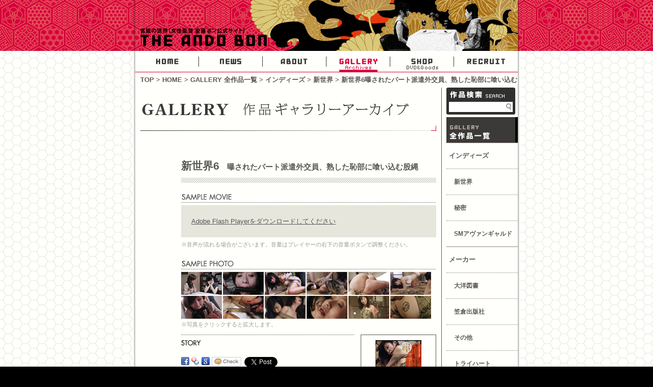

--- FILE ---
content_type: text/html; charset=UTF-8
request_url: http://www.andobon.com/gallery/indies/adb-003.html
body_size: 29333
content:
<?xml version="1.0" encoding="UTF-8"?>
<!DOCTYPE html PUBLIC "-//W3C//DTD XHTML 1.0 Transitional//EN" "http://www.w3.org/TR/xhtml1/DTD/xhtml1-transitional.dtd">
<html xmlns="http://www.w3.org/1999/xhtml" xml:lang="ja" lang="ja">

<head profile="http://gmpg.org/xfn/11">
<meta http-equiv="Content-Type" content="text/html; charset=UTF-8" />
<meta http-equiv="Content-Script-Type" content="text/javascript" />
<title>新世界6曝されたパート派遣外交員、熟した恥部に喰い込む股縄 ｜ 官能の世界・女性監督安藤ボン公式サイト-THE ANDO BON-</title>

<link rel="stylesheet" href="http://www.andobon.com/wp-content/themes/theandobon/style.css" type="text/css" media="screen" />

<link rel="shortcut icon" href="http://www.andobon.com/wp-content/themes/theandobon/img/favicon.ico" />

<link rel="alternate" type="application/rss+xml" title="RSS 2.0" href="http://www.andobon.com/feed" />
<link rel="alternate" type="application/atom+xml" title="Atom" href="http://www.andobon.com/feed/atom" />

<link rel="start" title="官能の世界・女性監督安藤ボン公式サイト-THE ANDO BON-" href="http://www.andobon.com/home" />

<!--[if lte IE 6]>
<script type="text/javascript" src="http://www.andobon.com/wp-content/themes/theandobon/js/DD_belatedPNG_0.0.8a.js"></script>
<script type="text/javascript">DD_belatedPNG.fix('.png_bg');</script>
<![endif]-->

<script type="text/javascript" src="http://www.andobon.com/wp-content/themes/theandobon/js/rollover.js"></script>
<script type="text/javascript" src="http://www.andobon.com/wp-content/themes/theandobon/js/pageTop.js"></script>
<script type="text/javascript" src="http://www.andobon.com/wp-content/themes/theandobon/js/prototype.lite.js"></script>
<script type="text/javascript" src="http://www.andobon.com/wp-content/themes/theandobon/js/moo.fx.js"></script>
<script type="text/javascript" src="http://www.andobon.com/wp-content/themes/theandobon/js/litebox-1.0.js"></script>



<!-- META Tags added by Add-Meta-Tags WordPress plugin. Get it at: http://www.g-loaded.eu/ -->
<meta name="description" content="あまりにリアルな、奇妙奇天烈な緊縛の世界がここに幕を開ける！！真性M熟女の神田つばきが遂に登場。" />
<meta name="keywords" content="インディーズ, 新世界" />


<script type='text/javascript' src='http://www.andobon.com/wp-includes/js/jquery/jquery.js?ver=1.4.2'></script>
<link rel="EditURI" type="application/rsd+xml" title="RSD" href="http://www.andobon.com/xmlrpc.php?rsd" />
<link rel="wlwmanifest" type="application/wlwmanifest+xml" href="http://www.andobon.com/wp-includes/wlwmanifest.xml" /> 
<link rel='index' title='官能の世界・女性監督安藤ボン公式サイト-THE ANDO BON-' href='http://www.andobon.com' />
<link rel='start' title='新世界6 曝されたパート派遣外交員、熟した恥部に喰い込む股縄' href='http://www.andobon.com/shop/dvd/p_adb-003.html' />
<link rel='prev' title='人妻温泉まんじゅう3' href='http://www.andobon.com/gallery/maker/kasakura/nov-1346.html' />
<link rel='next' title='新世界6 曝されたパート派遣外交員、熟した恥部に喰い込む股縄' href='http://www.andobon.com/shop/dvd/p_adb-003.html' />
<meta name="generator" content="WordPress 3.0.1" />
<link rel='canonical' href='http://www.andobon.com/gallery/indies/adb-003.html' />
<link rel='shortlink' href='http://www.andobon.com/?p=974' />
<script type='text/javascript' src='http://www.andobon.com/wp-content/plugins/contact-form-7/contact-form-7.js'></script>

<script type="text/javascript" src="http://www.andobon.com/wp-content/plugins/yak-for-wordpress/resources/ui.js"></script><!-- BEGIN: WP Social Bookmarking Light -->
<meta name="mixi-check-robots" content="noimage" />
<style type="text/css">
div.wp_social_bookmarking_light{border:0 !important;padding:15px 0 15px 0 !important;margin:0 !important;}
div.wp_social_bookmarking_light div{float:left !important;border:0 !important;padding:0 4px 0px 0 !important;margin:0 !important;height:21px !important;text-indent:0 !important;}
div.wp_social_bookmarking_light img{border:0 !important;padding:0;margin:0;vertical-align:top !important;}
.wp_social_bookmarking_light_clear{clear:both !important;}
</style>
<!-- END: WP Social Bookmarking Light -->



</head>
<body onload="initLightbox()" >

<!-- ▼header -->
<div id="header">
<div class="png_bg wrap">
<h1><span class="png_bg"><a href="http://www.andobon.com/home">官能の世界・女性AV監督安藤ボン公式サイト-THE ANDO BON-</a></span></h1>
</div>
</div>
<!-- ▲header -->

<div id="container3" class="png_bg"><!-- ▼container3-->

<!-- ▼navi-->
<div id="navi">
<ul>
<li class="navi_home"><a href="http://www.andobon.com/home" title="ホーム">HOME</a></li>

<li class="navi_news"><a href="http://www.andobon.com/home/news" title="お知らせ">NEWS</a></li>

<li class="navi_about"><a href="http://www.andobon.com/home/about" rel="page" title="サイトについて">ABOUT</a></li>

<li class="navi_gallery_current"><a href="http://www.andobon.com/home/gallery" title="作品ギャラリー">GALLERY</a></li>

<li class="navi_shop"><a href="http://www.andobon.com/home/shop" title="ショップ">SHOP</a></li>
	
<li class="navi_recruit"><a href="http://www.andobon.com/home/recruit" rel="page" title="モデル募集">RECRUIT</a></li>
</ul>
</div>
<!-- ▲navi-->

<!-- ▼パンくずリスト-->
<div class="breadcrumb">
<!-- Breadcrumb NavXT 3.1.0 -->
<a title="Go to TOP." href="http://www.andobon.com">TOP</a>&nbsp;&gt;&nbsp;<a title="Go to HOME." href="http://www.andobon.com/home">HOME</a>&nbsp;&gt;&nbsp;<a title="Go to the GALLERY 全作品一覧 category archives." href="http://www.andobon.com/home/gallery">GALLERY 全作品一覧</a>&nbsp;&gt;&nbsp;<a title="Go to the インディーズ category archives." href="http://www.andobon.com/home/gallery/indies">インディーズ</a>&nbsp;&gt;&nbsp;<a title="Go to the 新世界 category archives." href="http://www.andobon.com/home/gallery/indies/dbn">新世界</a>&nbsp;&gt;&nbsp;新世界6<span>曝されたパート派遣外交員、熟した恥部に喰い込む股縄</span></div>
<!-- ▲パンくずリスト-->

<div id="container2" class="png_bg"><!-- ▼container2-->
<div id="container1" class="png_bg"><!-- ▼container1-->
<div id="mainGallery"><!-- ▼mainGallery-->
<h2><span>女性AV監督・安藤ボン作品一覧</span></h2>

<h3 class="galleryPost">新世界6<span>曝されたパート派遣外交員、熟した恥部に喰い込む股縄</span></h3>

<div class="galleryPost">




  
<dl class="movie">
<dt><img src = "http://www.andobon.com/wp-content/themes/theandobon/img/gallery/heading_samplemovie.gif" width="105" height="14" alt = "SAMPLE MOVIE" /></dt>
<dd>
<div id="players0"><a href="http://www.adobe.com/go/gntray_dl_getflashplayer_jp" title="GettheFlashPlayer" target="_blank">Adobe Flash Playerをダウンロードしてください</a></div>
<script type="text/javascript" src="http://www.andobon.com/wp-content/themes/theandobon/js/swfobject.js"></script>
<script type="text/javascript">
var s1 = new SWFObject("http://www.andobon.com/wp-content/uploads/works_img/samplemovie/mediaplayer.swf","mediaplayer","460","260","7");
s1.addParam("wmode", "transparent");
s1.addParam("allowfullscreen","true");
s1.addVariable("width","460");
s1.addVariable("height","260");
s1.addVariable("file","http://www.andobon.com/wp-content/uploads/works_img/samplemovie/adb-003.flv");
s1.addVariable("image","http://www.andobon.com/wp-content/uploads/works_img/adb-003/samplemoviethum.jpg");
s1.addVariable("logo","http://www.andobon.com/wp-content/themes/theandobon/img/logo_movie.png");
s1.write("players0");

</script>
</dd>
</dl>
<p class="modest">※音声が流れる場合がございます。音量はプレイヤーの右下の音量ボタンで調整ください。</p>
  



 
 <dl class="image">
<dt><img src = "http://www.andobon.com/wp-content/themes/theandobon/img/gallery/heading_samplephoto.gif" width="105" height="14" alt = "SAMPLE PHOTO" /></dt>
<dd>
 <ul class="image">
	<li  class="thum"><a href="http://www.andobon.com/wp-content/uploads/works_img/adb-003/pic001.jpg"  rel="lightbox[adb-003]" title="新世界6">
<img src="http://www.andobon.com/wp-content/uploads/works_img/adb-003/_pic001.jpg" width="80" height="45" alt="「新世界6」の写真" /></a></li>
	<li  class="thum"><a href="http://www.andobon.com/wp-content/uploads/works_img/adb-003/pic002.jpg"  rel="lightbox[adb-003]" title="新世界6">
<img src="http://www.andobon.com/wp-content/uploads/works_img/adb-003/_pic002.jpg" width="80" height="45" alt="「新世界6」の写真" /></a></li>
	<li  class="thum"><a href="http://www.andobon.com/wp-content/uploads/works_img/adb-003/pic003.jpg"  rel="lightbox[adb-003]" title="新世界6">
<img src="http://www.andobon.com/wp-content/uploads/works_img/adb-003/_pic003.jpg" width="80" height="45" alt="「新世界6」の写真" /></a></li>
	<li  class="thum"><a href="http://www.andobon.com/wp-content/uploads/works_img/adb-003/pic004.jpg"  rel="lightbox[adb-003]" title="新世界6">
<img src="http://www.andobon.com/wp-content/uploads/works_img/adb-003/_pic004.jpg" width="80" height="45" alt="「新世界6」の写真" /></a></li>
	<li  class="thum"><a href="http://www.andobon.com/wp-content/uploads/works_img/adb-003/pic005.jpg"  rel="lightbox[adb-003]" title="新世界6">
<img src="http://www.andobon.com/wp-content/uploads/works_img/adb-003/_pic005.jpg" width="80" height="45" alt="「新世界6」の写真" /></a></li>
	<li  class="thum"><a href="http://www.andobon.com/wp-content/uploads/works_img/adb-003/pic006.jpg"  rel="lightbox[adb-003]" title="新世界6">
<img src="http://www.andobon.com/wp-content/uploads/works_img/adb-003/_pic006.jpg" width="80" height="45" alt="「新世界6」の写真" /></a></li>
	<li  class="thum"><a href="http://www.andobon.com/wp-content/uploads/works_img/adb-003/pic007.jpg"  rel="lightbox[adb-003]" title="新世界6">
<img src="http://www.andobon.com/wp-content/uploads/works_img/adb-003/_pic007.jpg" width="80" height="45" alt="「新世界6」の写真" /></a></li>
	<li  class="thum"><a href="http://www.andobon.com/wp-content/uploads/works_img/adb-003/pic008.jpg"  rel="lightbox[adb-003]" title="新世界6">
<img src="http://www.andobon.com/wp-content/uploads/works_img/adb-003/_pic008.jpg" width="80" height="45" alt="「新世界6」の写真" /></a></li>
	<li  class="thum"><a href="http://www.andobon.com/wp-content/uploads/works_img/adb-003/pic009.jpg"  rel="lightbox[adb-003]" title="新世界6">
<img src="http://www.andobon.com/wp-content/uploads/works_img/adb-003/_pic009.jpg" width="80" height="45" alt="「新世界6」の写真" /></a></li>
	<li  class="thum"><a href="http://www.andobon.com/wp-content/uploads/works_img/adb-003/pic010.jpg"  rel="lightbox[adb-003]" title="新世界6">
<img src="http://www.andobon.com/wp-content/uploads/works_img/adb-003/_pic010.jpg" width="80" height="45" alt="「新世界6」の写真" /></a></li>
	<li  class="thum"><a href="http://www.andobon.com/wp-content/uploads/works_img/adb-003/pic011.jpg"  rel="lightbox[adb-003]" title="新世界6">
<img src="http://www.andobon.com/wp-content/uploads/works_img/adb-003/_pic011.jpg" width="80" height="45" alt="「新世界6」の写真" /></a></li>
	<li  class="thum"><a href="http://www.andobon.com/wp-content/uploads/works_img/adb-003/pic012.jpg"  rel="lightbox[adb-003]" title="新世界6">
<img src="http://www.andobon.com/wp-content/uploads/works_img/adb-003/_pic012.jpg" width="80" height="45" alt="「新世界6」の写真" /></a></li>
 </ul>
 <p class="modest clear">※写真をクリックすると拡大します。</p>
</dd>
</dl>

  



<div class="productphoto">
<div><a href="http://www.andobon.com/wp-content/uploads/works_img/adb-003/jaket.jpg" rel="lightbox"><img src="http://www.andobon.com/wp-content/uploads/works_img/adb-003/jaket_thum.jpg" width="90" height="128" alt="新世界6" /></a></div>
<span class="pkgwindow"><a href="http://www.andobon.com/wp-content/uploads/works_img/adb-003/jaket.jpg" rel="lightbox">パッケージを拡大</a></span>

  
</div>

<ul class="info">
<li class="story"><img src = "http://www.andobon.com/wp-content/themes/theandobon/img/gallery/heading_story.gif" width="60" height="14" alt = "STORY" /><div class='wp_social_bookmarking_light'><div><a href='http://www.facebook.com/share.php?u=http%3A%2F%2Fwww.andobon.com%2Fgallery%2Findies%2Fadb-003.html&t=%E6%96%B0%E4%B8%96%E7%95%8C6%3Cspan%3E%E6%9B%9D%E3%81%95%E3%82%8C%E3%81%9F%E3%83%91%E3%83%BC%E3%83%88%E6%B4%BE%E9%81%A3%E5%A4%96%E4%BA%A4%E5%93%A1%E3%80%81%E7%86%9F%E3%81%97%E3%81%9F%E6%81%A5%E9%83%A8%E3%81%AB%E5%96%B0%E3%81%84%E8%BE%BC%E3%82%80%E8%82%A1%E7%B8%84%3C%2Fspan%3E' title='Share on Facebook' rel=nofollow class='wp_social_bookmarking_light_a' target=_blank><img src='http://www.andobon.com/wp-content/plugins/wp-social-bookmarking-light/images/facebook.png' alt='Share on Facebook' title='Share on Facebook' width='16' height='16' class='wp_social_bookmarking_light_img' /></a></div><div><a href='http://bookmarks.yahoo.co.jp/bookmarklet/showpopup?t=%E6%96%B0%E4%B8%96%E7%95%8C6%3Cspan%3E%E6%9B%9D%E3%81%95%E3%82%8C%E3%81%9F%E3%83%91%E3%83%BC%E3%83%88%E6%B4%BE%E9%81%A3%E5%A4%96%E4%BA%A4%E5%93%A1%E3%80%81%E7%86%9F%E3%81%97%E3%81%9F%E6%81%A5%E9%83%A8%E3%81%AB%E5%96%B0%E3%81%84%E8%BE%BC%E3%82%80%E8%82%A1%E7%B8%84%3C%2Fspan%3E&u=http%3A%2F%2Fwww.andobon.com%2Fgallery%2Findies%2Fadb-003.html&ei=UTF-8' title='Bookmark this on Yahoo Bookmark' rel=nofollow class='wp_social_bookmarking_light_a' target=_blank><img src='http://www.andobon.com/wp-content/plugins/wp-social-bookmarking-light/images/yahoo.gif' alt='Bookmark this on Yahoo Bookmark' title='Bookmark this on Yahoo Bookmark' width='16' height='16' class='wp_social_bookmarking_light_img' /></a></div><div><a href='http://www.google.com/bookmarks/mark?op=add&bkmk=http%3A%2F%2Fwww.andobon.com%2Fgallery%2Findies%2Fadb-003.html&title=%E6%96%B0%E4%B8%96%E7%95%8C6%3Cspan%3E%E6%9B%9D%E3%81%95%E3%82%8C%E3%81%9F%E3%83%91%E3%83%BC%E3%83%88%E6%B4%BE%E9%81%A3%E5%A4%96%E4%BA%A4%E5%93%A1%E3%80%81%E7%86%9F%E3%81%97%E3%81%9F%E6%81%A5%E9%83%A8%E3%81%AB%E5%96%B0%E3%81%84%E8%BE%BC%E3%82%80%E8%82%A1%E7%B8%84%3C%2Fspan%3E' title='Bookmark this on Google Bookmarks' rel=nofollow class='wp_social_bookmarking_light_a' target=_blank><img src='http://www.andobon.com/wp-content/plugins/wp-social-bookmarking-light/images/google.png' alt='Bookmark this on Google Bookmarks' title='Bookmark this on Google Bookmarks' width='16' height='16' class='wp_social_bookmarking_light_img' /></a></div><div><a href="http://mixi.jp/share.pl" class="mixi-check-button" data-url='http://www.andobon.com/gallery/indies/adb-003.html' data-button='button-3' data-key=''>Check</a><script type="text/javascript" src="http://static.mixi.jp/js/share.js"></script></div><div><iframe allowtransparency="true" frameborder="0" scrolling="no" src="http://platform.twitter.com/widgets/tweet_button.html?url=http%3A%2F%2Fwww.andobon.com%2Fgallery%2Findies%2Fadb-003.html&amp;text=%E6%96%B0%E4%B8%96%E7%95%8C6%3Cspan%3E%E6%9B%9D%E3%81%95%E3%82%8C%E3%81%9F%E3%83%91%E3%83%BC%E3%83%88%E6%B4%BE%E9%81%A3%E5%A4%96%E4%BA%A4%E5%93%A1%E3%80%81%E7%86%9F%E3%81%97%E3%81%9F%E6%81%A5%E9%83%A8%E3%81%AB%E5%96%B0%E3%81%84%E8%BE%BC%E3%82%80%E8%82%A1%E7%B8%84%3C%2Fspan%3E&amp;via=ANDOBON&amp;lang=ja&amp;count=horizontal" style="width:130px; height:20px;"></iframe></div></div><br class='wp_social_bookmarking_light_clear' /><p>勤労が唯一の美徳の上田まさこ。平日はOL、土日は保険外交員として寝る間を惜しんで黙々と働く。一方、退屈な毎日を独り遊びで過ごす気狂い縛師の荊子。そんなある日、まさこは一軒のボロ屋を訪れる。「丁度保険入りたかったの、さあ早く上がって」<br />
ひと回り以上違う、若い女の退屈しのぎのオモチャにされてしいまう。しかし同時に上田まさこの新世界が幕を開けようとしていた…。「50年間ただ真面目に生きてきた私がどうしてこんな目に…」</p>
</li>
<li><img src = "http://www.andobon.com/wp-content/themes/theandobon/img/gallery/heading_maker.gif" width="60" height="14" alt = "製作" />新世界</li>  
<li><img src = "http://www.andobon.com/wp-content/themes/theandobon/img/gallery/heading_lavel.gif" width="60" height="14" alt = "レーベル" />新世界</li>  
<li class="uppercase"><img src = "http://www.andobon.com/wp-content/themes/theandobon/img/gallery/heading_hinban.gif" width="60" height="14" alt = "品番" />adb-003</li> 
<li><img src = "http://www.andobon.com/wp-content/themes/theandobon/img/gallery/heading_director.gif" width="60" height="14" alt = "監督" />安藤ボン</li>  
<li><img src = "http://www.andobon.com/wp-content/themes/theandobon/img/gallery/heading_cast.gif" width="60" height="14" alt = "出演" />荊子・神田つばき</li>  
<li><img src = "http://www.andobon.com/wp-content/themes/theandobon/img/gallery/heading_productionyear.gif" width="60" height="14" alt = "制作年" />2006年</li>  
<li><img src = "http://www.andobon.com/wp-content/themes/theandobon/img/gallery/heading_time.gif" width="60" height="14" alt = "時間" />74分</li>
</ul> 
  

 <div class="sell clear">
<img src = "http://www.andobon.com/wp-content/themes/theandobon/img/gallery/heading_sell.gif" width="70" height="14" alt = "関連商品" />

  
<div class="goSellShop">
<ul>
<li>
<a href="http://www.andobon.com/shop/dvd/p_adb-003.html">
<span class="S">当サイトで購入</span>
<span class="N">DVD：￥<strong>3570</strong></span>
</a></li>
</ul>
</div>
 

<div class="goSellOut">
<ul>
  
<li>
	<ul>
	<li><a href="http://click.duga.jp/ppv/bn-shinsekaippv-0003/8275-03" target="_blank">
	<span class="S">DUGAで購入</span>
	<span class="N">DL（2000kbps）：￥<strong>2700</strong></span></a></li>
	</ul>
	
	
	<script type="text/javascript" src="http://ad.duga.jp/flash/dugaflvplayer.js"></script>
	<script type="text/javascript">dugafpwc("480","380","dugaflvplayer-bn-shinsekaippv-0003","http://click.duga.jp/ppv/bn-shinsekaippv-0003/8275-01","8275","01")</script>
	<div id="dugaflvplayer-bn-shinsekaippv-0003" class="movie"><a href="http://click.duga.jp/bn-shinsekaippv-0003/8275-01" target="_blank">DUGA - 新世界6</a></div>
</li>
  

  


  
<li>
	<ul>
	<li><a target="_blank" href="http://track.bannerbridge.net/clickprod.php?adID=212568&affID=0054053&siteID=107581">
	<span class="S">奇之ワークスで購入</span>
	<span class="N">ZipアーカイブDL（2000kbps）：￥<strong>3150</strong></span>
	</a></li>
	</ul>
</li>
  


  


</ul>
</div><!-- ▲goSellOut-->

  

</div><!-- ▲sell-->



<div class="similarPostsContainer clear">
<img src = "http://www.andobon.com/wp-content/themes/theandobon/img/gallery/heading_similar.gif" width="60" height="14" alt = "関連作品" />
<ul>
<li>
<div class="similarPosts">
<a href="http://www.andobon.com/gallery/indies/dbn-001.html"><img src="http://www.andobon.com/wp-content/uploads/works_img/dbn-001/pic_thum.jpg" width="105" height="70" alt="新世界" /></a>
<p class="font12"><a href="http://www.andobon.com/gallery/indies/dbn-001.html">新世界<span>気狂い縛師荊子</span></a></p>
</div>
</li>

<li>
<div class="similarPosts">
<a href="http://www.andobon.com/gallery/indies/dbn-002.html"><img src="http://www.andobon.com/wp-content/uploads/works_img/dbn-002/pic_thum.jpg" width="105" height="70" alt="新世界2" /></a>
<p class="font12"><a href="http://www.andobon.com/gallery/indies/dbn-002.html">新世界2<span>猿轡の偏愛</span></a></p>
</div>
</li>

<li>
<div class="similarPosts">
<a href="http://www.andobon.com/gallery/indies/adb-001.html"><img src="http://www.andobon.com/wp-content/uploads/works_img/adb-001/pic_thum.jpg" width="105" height="70" alt="新世界4" /></a>
<p class="font12"><a href="http://www.andobon.com/gallery/indies/adb-001.html">新世界4<span>黄色い泉の女</span></a></p>
</div>
</li>

<li>
<div class="similarPosts">
<a href="http://www.andobon.com/gallery/indies/sc-001.html"><img src="http://www.andobon.com/wp-content/uploads/works_img/sc-001/pic_thum.jpg" width="105" height="70" alt="ピリオド." /></a>
<p class="font12"><a href="http://www.andobon.com/gallery/indies/sc-001.html">ピリオド. <span>麻縄の絆 マチコ編</span></a></p>
</div>
</li>
<!-- Similar Posts took 12.518 ms --></ul>
</div>


</div><!-- ▲galleryPost-->





<ul class="navigationbottom">
<li class="old"> <a href="http://www.andobon.com/gallery/maker/kasakura/nov-1346.html" rel="prev">古い作品へ</a> </li>
<li class="new"> <a href="http://www.andobon.com/gallery/maker/kasakura/nov-1348.html" rel="next">新しい作品へ</a> </li>
</ul>
</div><!-- ▲main-->

<div id="sub" class="indies"><!-- ▼sub-->



<div class="search">
<div class="inner">
<h4><span>GALLERY内作品検索</span></h4>
<form method="get" id="searchform" action="http://www.andobon.com/">
	<input type="text" value="" name="s" id="s" />
    <input type="image" id="searchsubmit" value="検索" src="http://www.andobon.com/wp-content/themes/theandobon/img/icon_search.gif" alt="検索開始" />
</form>
</div></div>

<h4><span class="gallery"><a href="http://www.andobon.com/home/gallery">GALLERY 作品一覧</a></span></h4>
<ul class="subTopnavi">
	<li class="cat-item cat-item-11"><a href="http://www.andobon.com/home/gallery/indies" title="インディーズ に含まれる投稿をすべて表示">インディーズ</a>
<ul class='children'>
	<li class="cat-item cat-item-13"><a href="http://www.andobon.com/home/gallery/indies/dbn" title="新世界 に含まれる投稿をすべて表示">新世界</a>
</li>
	<li class="cat-item cat-item-15"><a href="http://www.andobon.com/home/gallery/indies/sc" title="秘密 に含まれる投稿をすべて表示">秘密</a>
</li>
	<li class="cat-item cat-item-16"><a href="http://www.andobon.com/home/gallery/indies/avg" title="SMアヴァンギャルド に含まれる投稿をすべて表示">SMアヴァンギャルド</a>
</li>
</ul>
</li>
	<li class="cat-item cat-item-12"><a href="http://www.andobon.com/home/gallery/maker" title="メーカー に含まれる投稿をすべて表示">メーカー</a>
<ul class='children'>
	<li class="cat-item cat-item-17"><a href="http://www.andobon.com/home/gallery/maker/taiyoh" title="大洋図書 に含まれる投稿をすべて表示">大洋図書</a>
</li>
	<li class="cat-item cat-item-34"><a href="http://www.andobon.com/home/gallery/maker/kasakura" title="笠倉出版社 に含まれる投稿をすべて表示">笠倉出版社</a>
</li>
	<li class="cat-item cat-item-53"><a href="http://www.andobon.com/home/gallery/maker/other" title="その他 に含まれる投稿をすべて表示">その他</a>
</li>
	<li class="cat-item cat-item-95"><a href="http://www.andobon.com/home/gallery/maker/tryheart" title="トライハート に含まれる投稿をすべて表示">トライハート</a>
</li>
</ul>
</li>
</ul>



<script src="http://widgets.twimg.com/j/2/widget.js"></script>
<script>
new TWTR.Widget({
  version: 2,
  type: 'profile',
  rpp: 10,
  interval: 6000,
  width: 'auto',
  height: 300,
  theme: {
    shell: {
      background: '#d70039',
      color: '#ffffff'
    },
    tweets: {
      background: '#ffffff',
      color: '#333333',
      links: '#d70039'
    }
  },
  features: {
    scrollbar: true,
    loop: false,
    live: true,
    hashtags: true,
    timestamp: false,
    avatars: false,
    behavior: 'all'
  }
}).render().setUser('ANDOBON').start();
</script><!-- twitter-->

<div class="pickupdvd">
<h4><span class="pickupdvd">ピックアップ商品</span></h4>

<div class="linkImageA inner">
<a href="http://www.andobon.com/shop/dvd/p_adb-006.html"><img src="http://www.andobon.com/wp-content/uploads/works_img/adb-006/jaket_thum.jpg" width="86" height="122" alt="「ピリオド.&#8545;<span>緊縛無毛恥態アイ編</span>」パッケージ" /></a>

<p><a href="http://www.andobon.com/shop/dvd/p_adb-006.html">ピリオド.&#8545;<span>緊縛無毛恥態アイ編</span></a></p>
</div>

<div class="linkImageA inner">
<br />
<a href="http://www.amazon.co.jp/gp/product/B00E1S7H2Q/ref=as_li_ss_tl?ie=UTF8&camp=247&creative=7399&creativeASIN=B00E1S7H2Q&linkCode=as2&tag=tokyo-eroga-22">
<img src="http://www.andobon.com/wp-content/uploads/img/bonnoh_dvdcase.png" alt="「ボン脳即菩薩」DVD" title="「ボン脳即菩薩」DVD" width="60" height="27"></a>
<p><a href="http://www.amazon.co.jp/gp/product/B00E1S7H2Q/ref=as_li_ss_tl?ie=UTF8&camp=247&creative=7399&creativeASIN=B00E1S7H2Q&linkCode=as2&tag=tokyo-eroga-22">ボン脳即菩薩 [Amazon]</a></p>

<a href="http://www.amazon.co.jp/gp/product/B009EZ7TOC/ref=as_li_ss_tl?ie=UTF8&camp=247&creative=7399&creativeASIN=B009EZ7TOC&linkCode=as2&tag=adb01-22">
<img src="http://www.andobon.com/wp-content/uploads/img/Fukidamari_dvd.png" alt="ふきだまりの女 DVD" title="ふきだまりの女 DVD" width="60" height="27" /></a>
<p><a href="http://www.amazon.co.jp/gp/product/B009EZ7TOC/ref=as_li_ss_tl?ie=UTF8&camp=247&creative=7399&creativeASIN=B009EZ7TOC&linkCode=as2&tag=adb01-22">ふきだまりの女 [Amazon]</a></p>
</div>

</div>


<h4><a href="http://www.andobon.com/home/shoplist"><img src="http://www.andobon.com/wp-content/themes/theandobon/img/button_tenpo.gif" alt = "DVD取扱い店舗案内"  width="135" height="50" class="imgover" /></a></h4>

<h4 class="model"><a href="http://www.andobon.com/home/recruit"><img src="http://www.andobon.com/wp-content/themes/theandobon/img/banner_model.gif" alt="モデル募集のご案内" width="135" height="60" class="imgover" /></a></h4>



<ul class="subnavi">
<li class="page_item page-item-15"><a href="http://www.andobon.com/home/sitemap" title="SiteMap">SiteMap</a></li>
<li class="page_item page-item-21"><a href="http://www.andobon.com/home/paivacypolicy" title="プライバシーポリシー">プライバシーポリシー</a></li>
<li class="page_item page-item-17"><a href="http://www.andobon.com/home/link" title="Link">Link</a></li>
<li class="page_item page-item-25"><a href="http://www.andobon.com/home/contact" title="お問い合せ">お問い合せ</a></li>
<li class="page_item page-item-23"><a href="http://www.andobon.com/home/terms" title="利用規約">利用規約</a></li>
</ul></div><!-- ▲sub-->


<div id="pageTop"><a href="#header" onclick="backToTop(); return false"><img src="http://www.andobon.com/wp-content/themes/theandobon/img/botton_pageTop.gif" class="imgover" width="67" height="13" alt="ページの先頭へ" /></a></div>

</div><!-- ▲container1-->
</div><!-- ▲container2-->
</div><!-- ▲container3-->
<!-- ▼fotternavi-->
<div id="footernavi" class="png_bg">
<ul>
	<li><a href="http://www.andobon.com/home" title="ホーム">HOME</a></li>
	<li><a href="http://www.andobon.com/home/news" title="お知らせ">NEWS</a></li>
	<li><a href="http://www.andobon.com/home/about" rel="page" title="サイトについて">ABOUT</a></li>
	<li><a href="http://www.andobon.com/home/gallery" title="作品ギャラリー">GALLERY</a></li>
	<li><a href="http://www.andobon.com/home/shop" title="ショップ">SHOP</a></li>
	<li class="fotternaviLine"><a href="http://www.andobon.com/home/recruit" rel="page" title="モデル募集">RECRUIT</a></li>
</ul>
</div><!-- ▲footernavi-->

<!-- ▼fotter-->
<div id="footer" class="png_bg">
<p class="png_bg">当サイト内で使用している文章、画像、動画データの無許可での使用、転用、転載を禁じます。</p>
<address class="png_bg">Copyright &#169; 2004-2026 SHINSEKAI All Rights Reserved.</address>




</div>
<!-- ▲footer-->
<script type='text/javascript' src='http://www.andobon.com/wp-includes/js/jquery/jquery.form.js?ver=2.02m'></script>
<!-- BEGIN: WP Social Bookmarking Light -->
<!-- END: WP Social Bookmarking Light -->

<script type="text/javascript">
var gaJsHost = (("https:" == document.location.protocol) ? "https://ssl." : "http://www.");
document.write(unescape("%3Cscript src='" + gaJsHost + "google-analytics.com/ga.js' type='text/javascript'%3E%3C/script%3E"));
</script>
<script type="text/javascript">
try {
var pageTracker = _gat._getTracker("UA-12278600-1");
pageTracker._trackPageview();
} catch(err) {}</script>


</body>
</html>



--- FILE ---
content_type: text/css
request_url: http://www.andobon.com/wp-content/themes/theandobon/style.css
body_size: 185
content:
@charset "utf-8"; 
@import url("./css/base.css"); 
@import url("./css/design.css");
@import url("./css/layout.css");
@import url("./css/navi.css");
@import url("./css/lightbox.css"); 



--- FILE ---
content_type: text/css
request_url: http://www.andobon.com/wp-content/themes/theandobon/css/base.css
body_size: 4427
content:
/* @override http://localhost/theandobon_test//wp-content/themes/theandobon/css/base.css */

@charset "UTF-8";


/* YUI Reset CSS
------------------------------------- */
html {
	color:#595857;
}

body,div,dl,dt,dd,ul,ol,li,h1,h2,h3,h4,h5,h6,pre,code,form,fieldset,legend,input,textarea,p,blockquout,th,td {
	margin: 0;
	padding: 0;
}
table {
	border-collapse:collapse;
	border-spacing:0;
}
li {
	list-style: none;
}
caption,th {
	text-align: left;
}
h1,h2,h3,h4,h5,h6 {
	font-size: 100%;
	font-weight: normal;
}
q:before,q:after {
	content:'';
}
abbr,acronym {
	border:0;
	font-variant:normal;
}
sup {
	vertical-align:text-top;
}
sub {
	vertical-align:text-bottom;
}
input,textarea,select {
	font-family:inherit;
	font-size:inherit;
	font-weight:inherit;
}
input,textarea,select {
	*font-size:100%;
}
legend {
	color:#000000;
}


address,caption,cite,code,dfn,th,var {
    font-style: normal;
    font-weight: normal;
}
ol,ul {
    list-style: none;
}
a {
    cursor: pointer;
}
fieldset,img {
    border: 0;
}
img{
vertical-align:bottom;	
}




/* YUI font CSS より
------------------------------------- */

/* ここから */
body {
	font:13px/1.231 "メイリオ", Meiryo, Verdana, "ヒラギノ角ゴ Pro W3", "Hiragino Kaku Gothic Pro", Osaka, "ＭＳ Ｐゴシック", sans-serif;
	/* for IE6/7 */ 
	*font-size:small; 
	/* for IE Quirks Mode */
	*font:x-small; 
}

/**
 * Nudge down to get to 13px equivalent for these form elements
 */ 
select,
input,
button,
textarea,
button {
	font:99% arial,helvetica,clean,sans-serif;
}

/**
 * To help tables remember to inherit
 */
table {
	font-size:inherit;
	font:100%;
}

/**
 * Bump up IE to get to 13px equivalent for these fixed-width elements
 */
pre,
code,
kbd,
samp,
tt {
	font-family:monospace;
	*font-size:108%;
	line-height:100%;
}



body {
	color: #595857;
	line-height: 1.8;
}

ul, ol, li, dl, dt, dd {
	list-style-position: outside;
	list-style-type: none;
}


hr {
	color: #595857;
	height: 1px;
}

table, td, th {
	border-collapse:collapse;
}


ins {
	text-decoration:none;
	}
/* ここまで */


a:link {
	color: #595857;
	text-decoration: underline;
}

a:visited {
	color: #999;
	text-decoration: none;
}

a:hover {
	color: #d7003a;
	text-decoration: underline;
}

a:active {
	color: #d7003a;
	text-decoration: none;
}




.floatleft{
	float: left;
}

.imgfloatleft{
	float: left;
	padding: 10px 10px 10px 0;	
}

.imgfloatright{
	float: right;
	padding: 10px 10px 10px 0;	
}
.clear {
/* font-size: 0px;
	line-height: 0px; */
	clear: both;
}

hr.clear{
}
	   
.right{
	text-align: right;
}
.center {
	text-align: center;
}

.hrTop {
	background: url(../img/texture_dot02.gif);
	background-position: top;
	background-repeat: repeat-x;
}

.hrBottom {
	background: url(../img/texture_dot02.gif);
	background-position: bottom;
	background-repeat: repeat-x;
}

.hidden {
	display: none;
	visibility: hidden;
}

.center img {
vertical-align:middle;
}

.top img {
vertical-align:top;
}

.baseline img {
	vertical-align:baseline;
	margin-top: 3px;
	margin-bottom: -3px;
}

.bold{
	font-weight: bold;
}
.req {
	color: #990033;
}

.req2{
	margin: 10px 0;
	padding: 10px 5px;
	background-image: url(../img/texture_f7f7f5.gif);
}
.modest {

	font-size: 85%;
	color: #999;
}


.uppercase{
	text-transform: uppercase;
}

a.linkunderline {
	text-decoration: underline;
}


/* 11px */
.font11 {
	font-size: 85%;
	line-height: 1.2em;
}

/* 12px */
.font12{
	font-size: 92%;
	line-height:1.4em;
}

/* 12px */
.font13{
	font-size: 100%;
}
/* 14px */

.font14 {
	font-size: 107%;
	font-weight: bold;
}

/* 15px */
.font15{
	
	font-weight: bold;
	font-size: 114%;
	}
	
/* 16px */
.font16 {
	font-size: 122%;
	font-weight: bold;
}

/* 17px */
.font17 {
	font-size: 129%;
}

/* 18px */
.font18 {
	font-size: 136%;
}

.LayoutA {
	width: 100%;
	display: table;	
}

.LayoutA .LayoutAImage {
	margin:0; /* table-cell で実現する場合と IE 6, 7 とで差が出ないようにmarginは0に設定*/
	display:table-cell;
	vertical-align:top;
	width:1%;
}

.LayoutA .LayoutAText {
	display:table-cell;
	vertical-align:top;
	/zoom:1; /* IE 6, 7 */
}

*+html body .LayoutA .LayoutAImage{
	width:auto;
	float:left; /* IE 6, 7 */	
}

*+html body .LayoutA .LayoutAText {

	zoom:1; /* IE 6, 7 */
}




.LayoutB .LayoutBImage {
float: left;
}

.LayoutB .LayoutBText {
float: left;
}



.b5{
	padding-bottom: 5px;
}

.b10{
	padding-bottom: 10px;
}
.b20{
	padding-bottom: 20px;
}

*{zoom:1;}


--- FILE ---
content_type: text/css
request_url: http://www.andobon.com/wp-content/themes/theandobon/css/design.css
body_size: 48991
content:
/* @override http://www.andobon.com/wp-content/themes/theandobon/css/design.css */

@charset "UTF-8";

html {
	background: #000;
}

body {
	background: #fffffc url(../img/texture04.gif);
}

#header {
	background-image: url(../img/texture01.gif);
}

#header h1 {
	background: url(../img/texture02.gif) no-repeat right;
}

#header h1 span {
	display: block;
	width: 260px;
	height: 50px;
	background: url(../img/logo-trans.png) no-repeat 0 bottom;
	position: absolute;
	top: 50px;
}

#header h1 span a {
	width: 260px;
	height: 50px;
	display: block;
	text-indent: -997em;
}

.wrap,
#footernavi,
#footer p,
#footer address {
	background: url(../img/texture03-trans.png) repeat-y;
}

#container3 {
	margin: 0 auto;
	width: 760px;
	background: #fffffc url(../img/texture03-trans.png) repeat-y;
}

#container2 {
	background: #fffffc url(../img/texture03-trans.png) repeat-y;
}

.breadcrumb {
	height: 30px;
	background-color: #fffffc;
	line-height: 30px;
	font-weight: bold;
	font-family: sans-serif;
	text-transform: uppercase;
}

#main,
#mainNews,
#mainGallery,
#mainShop,
#mainShopCart {
	padding-bottom: 50px;
	background: #fffffc;
}

#footernavi ul {
	background: #fffffc;
	width: 750px;
	height: 20px;
	margin: 0 5px;
	line-height: 20px;
	border-top: solid 1px #d7003a;
}

#footernavi li {
	display: inline;
	padding: 0 14px 0 15px;
	border-left: 1px solid #d7003a;
}

#footer {
	background: #d7003a url(../img/texture01.gif);
	color: #fffffc;
	font: bold 77% sans-serif;
}

#footer p {
	padding-top: 10px;
}

#footer address {
	padding-bottom: 50px;
}

/***********************************************/

/* 　　　　　        　　#enter      　　     　   */

/***********************************************/

#enterBg {
	width: 100%;
	height: 100%;
	text-align: left;
	background: #000000;
	color: #e6e6dc;
}

div#enter {
	background: url(../img/enter_texture.gif);
	overflow: auto;
	height: 550px;
	width: 520px;
	position: absolute;
	top: 50%;
	left: 50%;
	margin-top: -275px;
	margin-left: -260px;
}

#enter h1 span {
	position: absolute;
	top: 0;
	left: 168px;
	background: url(../img/enter_logo.gif) no-repeat;
	width: 345px;
	height: 75px;
	text-indent: -9877em;
}

div#enter div {
	position: absolute;
	top: 85px;
	left: 173px;
	width: 335px;
}

#enter div p {
	padding-bottom: 1em;
}

#enterBotton {
	position: absolute;
	top: 436px;
	left: 166px;
	width: 140px;
	height: 40px;
	background-image: url(../img/enter_botton.gif);
	background-repeat: no-repeat;
}

#enterBotton a {
	display: block;
	text-indent: -9877em;
	text-decoration: none;
	overflow: hidden;
}

#enterBotton a {
	background: url(../img/enter_botton.gif) no-repeat 0px 0px;
	width: 140px;
	height: 40px;
}

#enterBotton a:hover {
	background: url(../img/enter_botton.gif) no-repeat 0px -40px;
	width: 140px;
	height: 40px;
}

#enterFooter {
	position: absolute;
	width: 480px;
	top: 500px;
	padding-top: 1em;
	text-align: center;
	font-size: 77%;
	line-height: 1.2;
	color: #595857;
}

#enter address {
	position: absolute;
	width: 480px;
	top: 500px;
	padding-top: 2.2em;
	text-align: center;
	font-size: 77%;
	line-height: 1.2;
	color: #595857;
}

div.wp-pagenavi {
	height: 2.5em;
	color: #fffffc;
	font-size: 85%;
	text-align: right;
	padding-top: 10px;
	padding-bottom: 50px;
}

.wp-pagenavi a, .wp-pagenavi a:link {
	padding: 0.2em 0.5em 0.3em 0.5em;
	margin: 0.25em;
	text-decoration: none;
	border: 1px solid #b6ab9e;
	color: #fffffc;
	background-color: #b6ab9e;
}

.wp-pagenavi a:visited {
	color: #fffffc;
	background-color: #cabfb2;
	border: 1px solid #cabfb2;
}

.wp-pagenavi a:hover {
	background-color: #d7003a;
	border: 1px solid #d7003a;
	color: #fffffc;
}

.wp-pagenavi a:active {
	border: 1px solid #d7003a;
	color: #ff0066;
}

.wp-pagenavi span.pages,
.wp-pagenavi span.extend {
	padding: 0.2em 0.5em 0.3em 0.5em;
	margin: 0.25em;
	border: 1px solid #b6ab9e;
}

.wp-pagenavi span.current {
	padding: 0.2em 0.5em 0.3em 0.5em;
	margin: 0.25em;
	color: #d7003a;
	border: 1px solid #d7003a;
}

.wp-pagenavi span.extend {
	border: none;
	margin: 0;
	padding: 0;
}

/***********************************************/

/* 　　　　　      　h 　見出し　　　　    　　  　   */

/***********************************************/

h2 span {
	margin-bottom: 50px;
	margin-top: 30px;
	display: block;
	width: 580px;
	height: 55px;
	text-indent: -997em;
}

#main h2.newworks span {
	background: url(../img/heading_newworks.gif) no-repeat;
}

#main h2.news span,
#mainNews h2 span {
	background: url(../img/heading_news.gif) no-repeat;
}

#post-21 h2 span {
	background: url(../img/heading_privacy.gif) no-repeat;
}

#post-23 h2 span {
	background: url(../img/heading_terms.gif) no-repeat;
}

#post-25 h2 span {
	background: url(../img/heading_contact.gif) no-repeat;
}

#post-15 h2 span {
	background: url(../img/heading_sitemap.gif) no-repeat;
}

h2.link span {
	background: url(../img/heading_link.gif) no-repeat;
}

#post-11 h2 span {
	background: url(../img/heading_about.gif) no-repeat;
}

#post-13 h2 span {
	background: url(../img/heading_recruit.gif) no-repeat;
}

#mainGallery h2 span {
	background: url(../img/heading_gallery.gif) no-repeat;
}

#mainShop h2 span {
	margin-top: 30px;
	background: url(../img/heading_shop.gif) no-repeat;
}

#mainShop h2#post-472 span,
#mainShop h2#post-1268 span {
	background: url(../img/heading_guide.gif) no-repeat;
}

#mainShopCart h2 span {
	background: url(../img/heading_shopCart.gif) no-repeat;
}

#post-1104 h2 span {
	background: url(../img/heading_shoplist.gif) no-repeat;
}

h3.galleryPost,
div#mainShop h3 {
	padding-bottom: 20px;
	font-weight: bold;
	font-size: 159%;
}

#post-21 h3,
#post-23 h3,
#post-13 h3,
#post-1104 h3,
div#mainShop h3,
.link h3 {
	margin: 0px 0 20px 0;
	padding-bottom: 5px;
	background: url(../img/texture_dot02.gif) repeat-x 0 bottom;
}

#mainShop div.entry h4,
#post-23 h4,
#post-472 dl dt {
	margin: 0 0 10px;
	font-weight: bold;
	color: #990033;
	font-size: 114%;
	padding-left: 15px;
	background: url(../img/bullet04.gif) no-repeat 0 0.5em;
}

h5,
#post-23 dl dt {
	font-weight: bold;
	font-size: 107%;
	padding-bottom: 3px;
}

/***********************************************/

/* 　　　　　      　ページ用共通　　　    　　  　   */

/***********************************************/

#main div.entry,
#main div.hentry,

div.gallerySection,
div.galleryPost,
#mainShop div.shopPost,
#mainNews div.hentry {
	margin-left: 80px;
}

div.txtbase,
p.txtbase {
	margin-bottom: 20px;
}

p.postmetadata {
	width: 85px;
	line-height: 20px;
	font-weight: bold;
	font-size: 92%;
	color: #fffffe;
	text-align: center;
}

.category-newworks p.postmetadata {
	width: 170px;
}

#main p.postmetadata a:link,
#main p.postmetadata a,
#mainNews p.postmetadata a:link,
#mainNews p.postmetadata a {
	color: #ffffff;
}

ul.navigationbottom {
	margin-top: 5px;
	margin-left: 80px;
	padding-top: 5px;
	width: 500px;
	font-size: 92%;
	text-align: center;
}

ul.navigationbottom li.new {
	float: left;
}

ul.navigationbottom li.old {
	float: right;
}

ul.navigationbottom li.new a {
	padding-left: 14px;
	background: url(../img/button_old.gif) no-repeat left center;
}

ul.navigationbottom li.new a:hover {
	padding-left: 14px;
	background: url(../img/button_old_o.gif) no-repeat left center;
}

ul.navigationbottom li.old a {
	padding-right: 14px;
	background: url(../img/button_new.gif) no-repeat right center;
}

ul.navigationbottom li.old a:hover {
	padding-right: 14px;
	background: url(../img/button_new_o.gif) no-repeat right center;
}

div.breadcrumb a,

#sub a,
#post-15 a,
ul.link a,
#mainGallery h3 a,

#mainGallery ul.navigationbottom li a,
#mainShop div.entry a,
#footernavi a,
#mainNews h3 a,
div.search h3 a {
	text-decoration: none;
}

div#post-472.entry a {
	text-decoration: underline;
}

.window a:link {
	padding-left: 15px;
	background: url(../img/icon_link_out.gif) no-repeat 0 center;
}

.window a:visited {
	padding-left: 15px;
	background: url(../img/icon_link_out.gif) no-repeat 0 center;
}

.window a:hover {
	padding-left: 15px;
	background: url(../img/icon_link_out_o.gif) no-repeat 0 center;
}

#post-21 div.entry ul,
#post-13 div.entry ul,
#post-1104 div.entry ul,
ul.blogroll {
	margin: 10px 0 10px 20px;
}

#post-13 div.entry ul li,
#post-21 div.entry ul li,
#post-1104 div.entry ul li {
	line-height: 1.8;
	padding-left: 10px;
	padding-bottom: 5px;
	background: url(../img/bullet03.gif) no-repeat 0 0.7em;
}

ul.blogroll li {
	padding-bottom: 15px;
}

ul.blogroll li a {
	background: transparent url(../img/icon_link_out.gif) no-repeat left center;
	padding: 0 0 0 20px;
}

ul.blogroll li a:hover {
	background: transparent url(../img/icon_link_out_o.gif) no-repeat left center;
}

#post-21 div.entry p.right {
	padding-top: 20px;
}

#post-23 div.LayoutA {
	padding-bottom: 20px;
}

#post-23 div.LayoutAImage {
	height: 50px;
	padding-right: 5px;
	border-right: 1px dotted #595857;
}

#post-23 dl.LayoutAText {
	padding-left: 5px;
}

/* コメント
#post-23 div.plug {
	margin: 10px 0 10px 20px;
	
}

#post-23 div.plug img {
	width: 50px;
	float: left;
	display: inline;
}

#post-23 div.plug dl {
	height: 50px;
	
	margin-left: 60px;
	padding-left: 10px;
	border-left: 1px dotted #595857;
}

 */

span.pkgwindow {
	margin: 3px 0;
	display: block;
	height: 12px;
	width: 91px;
	line-height: 12px;
	text-indent: -997em;
}

span.pkgwindow a {
	display: block;
	background: url(../img/button_pkgwindow.gif) no-repeat 0 center;
}

span.pkgwindow a:hover {
	background: url(../img/button_pkgwindow_o.gif) no-repeat 0 center;
}

span.makerwindow {
	margin: 3px 0;
	display: block;
	height: 12px;
	width: 120px;
	line-height: 12px;
	text-indent: -997em;
}

span.makerwindow a {
	display: block;
	background: url(../img/button_makerwindow.gif) no-repeat 0 center;
}

span.makerwindow a:hover {
	background: url(../img/button_makerwindow_o.gif) no-repeat 0 center;
}

.gallerySection  h3 a,
.gallerySection  h3 a:visited,
#post-1104 a,
#post-1104 a:visited,
ul.link a,
ul.link a:visited {
	color: #990033;
}

.gallerySection  h3 a:hover,
#post-1104 a:hover,
ul.link a:hover {
	color: #d7003a;
}

div.pageTop2 {
	padding-left: 485px;
}

.w_out {
	background: transparent url(../img/icon_link_out.gif) no-repeat left center;
	padding: 0 0 0 20px;
}

.ins {
	margin: 10px 0;
	padding: 15px 10px;
	background-image: url(../img/texture_f7f7f5.gif);
}

/***********************************************/

/* 　　　　　　　　     　home 　　　　　　　     　  */

/***********************************************/

#slider ul, #slider li {
	margin: 0;
	padding: 0;
	list-style: none;
}

div#sliderContainer {
	width: 580px;
	height: 270px;
	position: relative;
	background-image: url(../img/texture18.gif);
}

div#sliderContainer2 {
	width: 580px;
	height: 270px;
	position: relative;
	background-image: url(../img/texture06.gif);
	margin-top: -40px;
	margin-bottom: 30px;
}

div#slider {
	position: relative;
	width: 558px;
	height: 248px;
	overflow: hidden;
	top: 11px;
	right: 0;
	left: 11px;
}

#slider ul, #slider li {
	margin: 0;
	padding: 0;
	list-style: none;
	width: 558px;
	height: 248px;
	overflow: hidden;
}

#prevBtn, #nextBtn {
	display: block;
	overflow: hidden;
	position: absolute;
	top: 120px;
	width: 30px;
	height: 30px;
	text-indent: -9999px;
}

#nextBtn {
	left: 550px;
}

#prevBtn a, #nextBtn a {
	display: block;
	width: 30px;
	height: 30px;
}

#prevBtn a {
	background: url("../img/button_slider_left.png") no-repeat 0 0;
}

#nextBtn a {
	background: url("../img/button_slider_right.png") no-repeat 0 0;
}

#prevBtn a:hover {
	background: url("../img/button_slider_left_o.png") no-repeat 0 0;
}

#nextBtn a:hover {
	background: url("../img/button_slider_right_o.png") no-repeat 0 0;
}

#prevBtn a {
	background: url("../img/button_slider_left.png") no-repeat 0 0;
}

* html #prevBtn a {
	background: url("../img/button_slider_left.gif") no-repeat 0 0;
}

* html #nextBtn a {
	background: url("../img/button_slider_right.gif") no-repeat 0 0;
}

* html #prevBtn a:hover {
	background: url("../img/button_slider_left_o.gif") no-repeat 0 0;
}

* html #nextBtn a:hover {
	background: url("../img/button_slider_right_o.gif") no-repeat 0 0;
}

/***********************************************/

/* 　　　　　     　home .homeNewsEntry       　  */

/***********************************************/

p.date {
	margin: 0;
	font-weight: bold;
	width: 90px;
	height: 20px;
}

.category-newworks p.postmetadata {
	background: #ccc;
}

.category-uncategorizednews p.postmetadata {
	background: #959075 url(../img/texture_959075.gif);
}

.category-shopnews p.postmetadata {
	background: #7a9075 url(../img/texture_7a9075.gif);
}

.category-event p.postmetadata {
	background: #759590 url(../img/texture_759590.gif);
}

.category-shopdvd p.postmetadata {
	background: #757a95 url(../img/texture_757a95.gif);
}

.category-siteupdate p.postmetadata {
	background: #e17f6b url(../img/texture_e17f6b.gif);
}

.category-movieproduction p.postmetadata {
	background: #907595 url(../img/texture_907595.gif);
}

.category-report p.postmetadata {
	background: #b79b5b url(../img/texture_b79b5b.gif);
}

#main div.more {
	text-align: right;
}

/***********************************************/

/* 　　　　　　  　　　 #mainNews    　   　　　　　  */

/***********************************************/

#main div.entry h3 {
	padding-bottom: 0;
}

#main div.LayoutB,
#mainNews div.LayoutB {
	width: 500px;
	height: 85px;
	margin-bottom: 10px;
	padding-bottom: 10px;
	background: url(../img/texture_dot02.gif) repeat-x 0 bottom;
	clear: both;
}

#main div.LayoutBText {
	width: 395px;
	padding-left: 10px;
}



#main h3,
#mainNews h3 {
	padding-top: 5px;
	font-weight: bold;
	font-size: 100%;
}

div.LayoutBImage p.date {
	padding-bottom: 5px;
}

.category-uncategorizednews h3 {
	color: #959075;
}

.category-shopnews h3 {
	color: #7a9075;
}

.category-event h3 {
	color: #759590;
}

.category-shopdvd h3 {
	color: #757a95;
}

.category-movieproduction h3 {
	color: #907595;
}

.category-report h3 {
	color: #b79b5b;
}

#mainNews div.shinglenews div img,
#mainNews div.newslist div img, {
	margin: 5px;
	padding: 1px;
	background-color: #fffffc;
	display: block;
}

.category-newworks img {
	border: 5px solid #ccc;
}

.category-newworks  a:hover img {
	border: 5px solid #d7003a;
}

.category-siteupdate img {
	border: 5px solid #e17f6b;
}

.category-uncategorizednews img {
	border: 5px solid #959075;
}

.category-shopnews img {
	border: 5px solid #7a9075;
}

.category-event img {
	border: 5px solid #759590;
}

.category-shopdvd img {
	border: 5px solid  #757a95;
}

.category-movieproduction img {
	border: 5px solid  #907595;
}

.category-report img {
	border: 5px solid #b79b5b;
}

.mainNewsSingle p.date {
	float: left;
}

.mainNewsSingle p.postmetadata {
	margin-left: 5px;
	width: 85px;
	float: left;
}

.mainNewsSingle h3 {
	clear: both;
}

.mainNewsSingle h3 span {
	font-size: 122%;
}

#mainNews div.mainNewsSingle {
	width: 500px;
	margin-bottom: 30px;
	padding-bottom: 30px;
	background: url(../img/texture_dot02.gif) repeat-x 0 bottom;
}

#mainNews  div.content p {
	padding-bottom: 15px;
}

#mainNews  div.content img {
	margin: 7px 0;
	display: block;
}

#mainNews div.alignright {
	float: right;
	padding-left: 10px;
}

#mainNews div.alignleft {
	float: left;
	padding-right: 10px;
}

#mainNews p.wp-caption-text {
	font-size: 85%;
	color: #999;
}

#mainNews div.interview {
	width: 500px;
	margin-bottom: 10px;
}

#mainNews div.interview p.A,
#mainNews div.interview p.B {
	font-weight: bold;
}

#mainNews div.interview p.A span,
#mainNews div.interview p.B span {
	padding-left: 3em;
	font-weight: normal;
	display: block;
	position: relative;
	top: -1.8em;
}

#mainNews div.interview p.A {
	color: #959075;
}

#mainNews div.dmmpkg {
	width: 100px;
	font-size: 76%;
}

#mainNews div.dmmpkg img {
	margin-bottom: 0;
	border: none;
	display: block;
}

/***********************************************/

/* 　　　　　　 　SHOP 　post-472　guide    　　   */

/***********************************************/

/* コメント 


#post-472 div.LayoutA {
	padding-bottom: 20px;

}


#post-472 div.LayoutA .LayoutAText {
	padding: 0 10px;
}

#post-472 div div.LayoutAImage img {

	padding: 10px;

}
*/

#post-472 h4 {
	clear: both;
}

#post-472 div.LayoutB .LayoutBText {
	float: left;
	width: 280px;
	padding-right: 5px;
}

#post-472 div.LayoutB .LayoutBImage {
	float: left;
	width: 210px;
	padding-bottom: 30px;
}

#post-472 div.LayoutB .LayoutBImage img {
	padding: 5px;
}

#post-472 dl dd {
	padding-bottom: 20px;
}

#post-472 ul li {
	font-size: 92%;
	padding-bottom: 7px;
}

#post-472 div.LayoutA ul.LayoutAText li {
	font-size: 100%;
	padding-bottom: 15px;
}

#post-472 table {
	margin: 20px 0;
}

#post-472 table th {
	padding: 10px 5px;
	border: 1px solid #ccc;
	background: #e6e6dc;
	font-weight: bold;
	text-align: center;
}

#post-472 table td {
	border: 1px solid #ccc;
	padding: 10px 5px;
}

#post-472 caption {
	padding: 10px 0;
	margin-bottom: 5px;
	font-weight: bold;
	font-size: 122%;
	background: #990033;
	color: #fffffc;
	text-align: center;
}

#post-472 table.youtime {
	margin: 5px 0;
}

#post-472 table.youtime td {
	height: 20px;
	padding: 0;
	border: none;
}

/***********************************************/

/* 　　　　　      　ABOUT .post-11     　　  　   */

/***********************************************/

div.aboutProfile {
	position: relative;
	width: 100%;
	margin-top: 20px;
	margin-bottom: 20px;
	overflow: hidden;


/*

clear float */
}

#post-11 .right {
	padding-top: 10px;
}

.aboutProfile h3,
.aboutProfile p,
.aboutProfile ul {
	margin-left: 120px;
	padding: 0;
}

.aboutProfile h3 {
	margin-bottom: 10px;
	padding-top: 20px;
	padding-right: 5px;
}

div.aboutProfile .image {
	position: absolute;
	top: 20px;
	margin-left: 0;
	margin-bottom: 10px;
}

.aboutProfile .image img {
	border: 1px solid #d7003a;
}

.aboutProfile ul {
	margin-top: 5px;
	padding-top: 5px;
	padding-right: 11px;
	padding-bottom: 5px;
	padding-left: 11px;
	background-color: #e6e6dc;
}

/***********************************************/

/* 　　　　　      　SITEMAP .post-15     　　  　  */

/***********************************************/

#sitemap {
	font-size: 92%;
}

ul#sitemap > li {
	margin-bottom: 10px;
}

#sitemap ul {
	
}

#sitemap li {
	list-style-type: none;
	list-style-position: inside;
	font-weight: bold;
}

#sitemap ul li {
	list-style-image: url(../img/texture12_normal.gif);
	margin: 0 0 0 10px;
	padding-left: 10px;
}

#sitemap ul ul li {
	list-style-image: url(../img/texture13_normal.gif);
	margin: 0;
	padding: 0;
	font-weight: normal;
}

#sitemap ul ul ul li {
	list-style-image: url(../img/texture14_normal.gif);
}

#sitemap ul li.firstfollow {
	list-style-image: url(../img/texture12_first_follow.gif);
}

#sitemap ul li.last {
	list-style-image: url(../img/texture12_last_item.gif);
}

#sitemap ul ul li.firstfollow {
	list-style-image: url(../img/texture13_first_follow.gif);
}

#sitemap ul ul ul li.firstfollow {
	list-style-image: url(../img/texture14_first_follow.gif);
}

#sitemap ul ul li.last li {
	list-style-image: url(../img/texture14_normal2.gif);
}

#sitemap ul ul li.last {
	list-style-image: url(../img/texture13_last_item.gif);
}

#sitemap ul ul ul li.last {
	list-style-image: url(../img/texture14_last_item.gif);
}

/***********************************************/

/* 　　　　　      　RECRUIT .post-13     　　  　  */

/***********************************************/

/***********************************************/

/* 　　　　　      　GALLERY .post-7     　　  　  */

/***********************************************/

.gallerySection {
	margin-bottom: 20px;
	padding-bottom: 10px;
}

.gallerySection h3 {
	color: #d7003a;
	font-weight: bold;
	font-size: 117%;
}

.gallerySection h3 span {
	font-weight: normal;
	padding-left: 1em;
}

div.gallerySection {
	padding-top: 10px;
	padding-bottom: 20px;
	height: 190px;
}

.gallerySection div.image {
	width: 212px;
	height: 146px;
	float: right;
}

div.gallerySection div.image a,
div.gallerySection div.image a:visited {
	display: block;
	padding: 5px;
	border: 1px solid #b6ab9e;
}

div.gallerySection div.image a:hover {
	display: block;
	padding: 5px;
	border: 1px solid #d7003a;
}

.gallerySection p {
	width: 280px;
}

.gallerySection p span.sampleIcon {
	
}

.gallerySection ul {
	margin-top: 0.5em;
	padding: 3px;
	width: 274px;
	background: url(../img/texture06.gif);
	font-size: 85%;
	overflow: hidden;
}

.gallerySection li {
	margin-right: 5px;
	margin-left: 5px;
	float: left;
	width: 125px;
}

/* IEハック */

* html .gallerySection li {
	width: 120px;
}

#mainGallery dl.category {
	margin-top: -40px;
}

#mainGallery dl.category dd p {
	padding-bottom: 10px;
	border-bottom: 1px solid #595857;
}

#mainGallery dl.category dd {
	padding-left: 80px;
	position: relative;
	top: -20px;
	font-weight: bold;
}

#mainGallery dt.category-all {
	background-image: url(../img/gallery/heading_all.jpg);
	height: 274px;
	text-indent: -997em;
}

#mainGallery dt.category-dbn {
	background-image: url(../img/gallery/heading_dbn.jpg);
	height: 274px;
	text-indent: -997em;
}

#mainGallery dt.category-dnm {
	background-image: url(../img/gallery/heading_dnm.jpg);
	height: 274px;
	text-indent: -997em;
}

#mainGallery dt.category-avg {
	background-image: url(../img/gallery/heading_avg.jpg);
	height: 274px;
	text-indent: -997em;
}

#mainGallery dt.category-indies {
	background-image: url(../img/gallery/heading_indies.jpg);
	height: 274px;
	text-indent: -997em;
}

#mainGallery dt.category-sc {
	background-image: url(../img/gallery/heading_sc.jpg);
	height: 274px;
	text-indent: -997em;
}

/*
#mainGallery dl {
	border-bottom: 1px solid #ccc;
	margin-bottom: 20px;
}
 
#mainGallery dl dd {
	padding-left: 80px;
	position: relative;
	top: -20px;
	font-weight: bold;
}


#mainGallery div.post dl {
	padding: 10px;
	margin-bottom: 10px;
	border: 1px solid #999;
	background-image: url(../img/texture06.gif);
}コメント 

#mainGallery dt {
	color: #d7003a;
	margin: 20px 0;
	font-weight: bold;
	font-size: 125%;
}*/

div.search {
	width: 135px;
	margin-bottom: 5px;
	background: url(../img/texture10.gif) repeat;
	overflow: hidden;
}

div.search div.inner {
	background: url(../img/texture11.gif) no-repeat 0 bottom;
	padding-bottom: 5px;
}

div.search h4 span {
	padding-bottom: 5px;
	background: url(../img/gallery/heading_search.gif) no-repeat;
}

div.search #searchform {
	margin: 0 5px;
	display: block;
	height: 20px;
	position: relative;
	width: 125px;
	background-color: #fffffc;
}

input#s {
	border: 1px solid #fffffc;
	position: absolute;
	width: 108px;
	height: 18px;
}

input#searchsubmit {
	top: 3px;
	right: 3px;
	position: absolute;
}

.explanation_txt p {
	padding-bottom: 1em;
}

/***********************************************/

/* 　　　　　     GALLERY .single_page       　  */

/***********************************************/

#mainGallery h3.galleryPost {
	margin-top: 10px;
	margin-bottom: 3px;
	margin-left: 80px;
	padding-bottom: 15px;
	width: 500px;
	background: url(../img/texture08.gif) repeat-x 0 bottom;
}

/* 21pxから18px変換 */

#mainGallery h3.galleryPost span {
	padding-left: 1em;
	font-size: 72%;
}

#mainGallery div.galleryPost dl.image,
#mainGallery div.galleryPost dl.image2 {
	padding-bottom: 10px;
}

#mainGallery div.galleryPost ul.image {
	height: 90px;
}

#mainGallery div.galleryPost ul.image li.thum {
	padding-bottom: 2px;
	padding-right: 2px;
	height: 45px;
	float: left;
}

#mainGallery div.galleryPost ul.image2 li.thum2 {
	padding-bottom: 2px;
	padding-right: 2px;
	height: 60px;
	float: left;
}

div.galleryPost div.productphoto {
	padding: 0 0 10px 10px;
	width: 148px;
	float: right;
	background-color: #fffffc;
}

div.galleryPost div.productphoto div {
	margin-bottom: 3px;
	padding: 10px;
	height: 128px;
	border: 1px solid #595857;
	text-align: center;
}

* html div.galleryPost div.productphoto div {
	width: 120px;
}

div.galleryPost div.productphoto div img {
	background-color: #ccc;
}

#mainGallery div.galleryPost dl.movie {
	margin-bottom: 5px;
}

#mainGallery div.galleryPost dl.movie dt,
#mainGallery div.galleryPost dl.image dt {
	margin-top: 20px;
	margin-bottom: 5px;
	padding-bottom: 5px;
	background: transparent url(../img/texture_dot02.gif) repeat-x scroll 0 bottom;
}

#mainGallery div.galleryPost dl.movie dd {
	display: block;
	padding: 20px;
	width: 460px;
	background-color: #e6e6dc;
}

div.galleryPost ul.info li {
	padding: 10px 0;
	background: transparent url(../img/texture_dot02.gif) repeat-x scroll 0 top;
}

div.galleryPost ul.info li.story {
	padding-top: 10px;
	width: 340px;
}

* html div.galleryPost ul.info li.story {
	width: 339px;
}

div.galleryPost ul.info li img {
	vertical-align: middle;
}

div.galleryPost ul.info li.story img {
	padding-bottom: 5px;
}

/* コメント
#mainShop div.goGallery a,
#mainGallery div.galleryPost div.goShop a,
#mainGallery div.galleryPost div.discontinuance {
	margin: 5px 0;
	padding: 20px;
	display: block;
	font-weight: bold;
	background-color: #e6e6dc;
} 


#mainShop div.goGallery a:visited,
#mainGallery div.galleryPost div.goShop a:visited,


#mainGallery div.galleryPost div.goKino a:visited {
	color: #999;
	background-color: #e6e6dc;
}

#mainShop div.goGallery a:hover,
#mainGallery div.galleryPost div.goShop a:hover,


#mainGallery div.galleryPost div.goKino a:hover {
	color: #fffffc;
	background-color: #d7003a;
	}

#mainShop div.goGallery a,
#mainGallery div.galleryPost div.goShop a,
#mainGallery div.galleryPost div.goDmm a,
#mainGallery div.galleryPost div.goKino a,
#mainGallery div.galleryPost div.goDuga a,
#mainGallery div.galleryPost div.discontinuance {
	margin: 5px 0;
	padding-right: 10px;
	vertical-align: middle;
	line-height: 50px;
	display: block;
	font-weight: bold;
	text-align: right;
	background-color: #e6e6dc;
} 


#mainShop div.goGallery a:visited,
#mainGallery div.galleryPost div.goShop a:visited,
#mainGallery div.galleryPost div.goDmm a:visited,
#mainGallery div.galleryPost div.goDuga a:visited,
#mainGallery div.galleryPost div.goKino a:visited {
	color: #999;
	background-color: #e6e6dc;
}

#mainShop div.goGallery a:hover,
#mainGallery div.galleryPost div.goShop a:hover,
#mainGallery div.galleryPost div.goDmm a:hover,
#mainGallery div.galleryPost div.goDuga a:hover,
#mainGallery div.galleryPost div.goKino a:hover {
	color: #fffffc;
	background-color: #d7003a;
}
*/

/* コメント
#mainGallery div.sell div.goDuga,
#mainGallery div.sell div.goDmm,
#mainGallery div.sell div.goKino,
#mainGallery div.sell div.discontinuance,
#mainGallery div.sell div.goShop {
	margin: 5px 0;
	padding: 10px;
	background-color: #e6e6dc;
	
}
#mainGallery div.sell{
	padding: 10px 0;
	background: transparent url(../img/texture_dot02.gif) repeat-x scroll 0 top;
}


#mainGallery div.sell div img{
	margin-bottom: 10px;	
}


#mainGallery div.sell div ul li{
	margin-left: 10px;
	padding-left: 15px;
	font-size: 92%;
	background: url(../img/icon_link_out.gif) no-repeat 0 center;
}

#mainGallery div.sell div.movie{
	
	margin-bottom: 5px ;	
	background-color: #e6e6dc;
	
}

 */

div.sell.clear,
#mainGallery div.similarPostsContainer {
	padding: 10px 0;
	background: transparent url(../img/texture_dot02.gif) repeat-x scroll 0 top;
}

#mainGallery div.sell div.goSellShop li a {
	padding: 10px;
	margin: 10px 0 5px 0;
	background-color: #e6e6dc;
	display: block;
	text-decoration: none;
}

#mainGallery div.sell div li span {
	display: block;
	font-size: 92%;
}

#mainGallery div.sell div li span.N {
	margin-left: 50px;
}

#mainGallery div.sell div li span.S {
	font-weight: bold;
}

#mainGallery div.sell div.goSellOut li span.N {
	padding-left: 18px;
	background: url(../img/icon_link_out.gif) no-repeat 0 center;
}

#mainGallery div.sell div.goSellOut  ul li a {
	padding: 10px;
	background-color: #e6e6dc;
	text-decoration: none;
	display: block;
}

#mainGallery div.sell div li a:hover,
#mainGallery div.sell div.goSellOut  ul li a:hover {
	color: #fffffc;
	background-color: #d7003a;
}

#mainGallery div.sell div.goSellOut ul li {
	margin-top: 5px;
}

#mainGallery div.sell div.goSellOut ul li li,
#mainGallery div.sell div.goSellOut  ul li div.movie {
	margin-top: 1px;
}

#mainGallery div.sell div.goSellOut  ul li div.movie {
	padding: 10px;
	background-color: #e6e6dc;
}

#mainGallery div.sell div li span.P img {
	vertical-align: top;
}

#mainGallery div.sell div li .N {
	text-decoration: underline;
}

#mainGallery div.sell div.discontinuance {
	padding: 10px;
	margin: 5px 0 5px 0;
	background-color: #e6e6dc;
}

#mainGallery div.similarPostsContainer ul {
	margin-top: 5px;
	background-color: #e6e6dc;
	overflow: hidden;
}

#mainGallery div.similarPostsContainer ul:after {
	content: "";
	display: block;
	clear: both;
	height: 1px;
	overflow: hidden;
}

/*\*/

* html #mainGallery div.similarPostsContainer ul {
	height: 1em;
	overflow: visible;
}

/**/

#mainGallery div.similarPostsContainer li {
	width: 125px;
	float: left;
}

#mainGallery div.similarPosts {
	padding: 10px;
}

#mainGallery div.similarPosts img {
	padding-bottom: 5px;
}

/***********************************************/

/* 　　　　　　　      　SHOP top　    　　　  　   */

/***********************************************/

#mainShop div.entry {
	margin-left: 80px;
	width: 500px;
}

#mainShop div.login,
#mainShopCart div.login {
	background-color: #e6e6dc;
	padding: 5px 0 5px 10px;
	font-size: 85%;
}

#mainShop ul.shopTokuten {
	
}

#mainShop ul.shopTokuten li.shop em, 
#mainShop ul.shopTokuten li.member em {
	margin-left: 3px;
	width: 122px;
	height: 20px;
	display: block;
	text-indent: -998em;
}

ul.shopTokuten li.shop em {
	background: url(../img/shop/icon_shop.gif) no-repeat;
}

ul.shopTokuten li.member em {
	background: url(../img/shop/icon_member.gif) no-repeat;
}

#mainShop div.entry ul.shopTokuten li {
	padding-bottom: 15px;
}

#mainShop div.entry ul.shopTokuten li div.LayoutA {
	width: 490px;
	margin-bottom: 5px;
	padding: 3px;
	border: 1px solid #595857;
}

/* IEハック */

* html div.entry ul.shopTokuten li div.LayoutA {
	width: 500px;
}

ul.shopTokuten li div.LayoutA {
	
}

ul.shopTokuten li.shop span.LayoutAImage {
	background-color: #595857;
}

ul.shopTokuten li.member span.LayoutAImage {
	background-color: #6699cc;
}

ul.shopTokuten li .LayoutAText {
	padding-left: 5px;
	font-size: 85%;
}

ul.shopTokuten li　.LayoutAText img {
	margin-right: 3px;
}

ul.shopTokuten li.member div.LayoutAText div {
	margin-top: 5px;
	padding-top: 5px;
	background: url(../img/texture_dot02.gif) repeat-x;
}

ul.shopTokuten li.member div.LayoutAText p.bold {
	font-size: 118%;
	margin-bottom: 5px;
}

ul.shopTokuten li.member div.LayoutAText div p {
	margin-bottom: 5px;
	padding: 0 5px 5px;
	font-weight: bold;
	font-size: 118%;
	text-align: center;
	color: #fffffc;
	background-color: #595857;
}

#mainShop ul.shopTokuten li div.LayoutAText div p strong {
	display: block;
	background-color: #d7003a;
}

/* コメント 
#mainShop ul.shopTokuten li div span img{
	float: left;
	width: 235px;
	height: ;

}
#mainShop ul.shopTokuten li div p{
	vertical-align: top;
}

#mainShop ul.shopTokuten li div p {
	display: inline;
	float: left;
	width:247px;
	padding-left: 245px;
	background-color: yellow;
}*/

/*おすすめ商品 */

#mainShop div.entry ul.pickup {
	clear: both;
}

div.entry ul.pickup.pickup li {
	width: 223px;
	height: 134px;
	margin-right: 5px;
	margin-bottom: 5px;
	padding: 10px;
	border: 1px #e6e6e6 solid;
	position: relative;
	float: left;
	overflow: hidden;
	background-color: #e6e6e6;
}

/* IEハック */

* html div.entry ul.pickup li {
	width: 223px;
	height: 134px;
}

div.entry ul.pickup li div.productdate p {
	font-size: 85%;
}

div.entry ul.pickup li div.productdate {
	width: 120px;
	height: 134px;
	position: absolute;
	top: 10px;
	left: 118px;
}

#mainShop div.entry p.more {
	padding-bottom: 30px;
}

/***********************************************/

/* 　　　　　　　      　SHOP list　    　　　  　   */

/***********************************************/

#mainShop div.productEntry {
	width: 161px;
	height: 300px;
	margin: 0 10px 10px 0px;
	padding: 0 10px 10px 10px;
	border: 1px #e6e6e6 solid;
	float: left;
	position: relative;
	display: inline;
}

/* IEハック */

* html #mainShop div.productEntry {
	width: 159px;
}

#mainShop div.productEntry p.productcount {
	font-size: 26px;
	line-height: 40px;
	font-family: "Arial Black";
	color: #e6e6e6;
	text-align: right;
}

#mainShop div.productEntry dl dt {
	width: 98px;
	height: 134px;
	position: absolute;
	top: 10px;
	left: 10px;
}

#mainShop div.productEntry dl dd.productdate {
	position: absolute;
	top: 150px;
}

#mainShop div.productEntry dl dd.productdate h4 {
	font-weight: bold;
	line-height: 1.2;
	width: 161px;
	padding-bottom: 5px;
}

#mainShop div.productEntry dl dd.productdate strong {
	font-size: 122%;
}

#mainShop div.productEntry dl dd.productdate p {
	padding: 5px 0;
	width: 161px;
	font-size: 85%;
	line-height: 1.4em;
}

#mainShop div.productEntry div.yak {
	position: absolute;
	top: 118px;
	font-size: 85%;
	right: 10px;
}

#mainShop div.productEntry div.yak form span.no_item {
	width: 52px;
	background: url(../img/shop/icon_noitem.gif) no-repeat 0 0;
	border: none;
	height: 26px;
	display: block;
	text-indent: -9999px;
}

#mainShop div.productEntry form button.yak_button {
	width: 52px;
	height: 26px;
	background: url(../img/shop/botton_adcart03.gif) no-repeat 0 0;
	border: none;
	cursor: pointer;
	display: block;
	text-indent: -998em;
}

#mainShop div.productEntry form button.yak_button:hover {
	width: 52px;
	height: 26px;
	background: url(../img/shop/botton_adcart03.gif) no-repeat 0 -26px;
	border: none;
	cursor: pointer;
	display: block;
	text-indent: -998em;
}

#mainShop div.productEntry form {
	width: 52px;
	height: 26px;
	border: none;
	cursor: pointer;
	text-indent: -9999px;
	text-align: left;
	display: block;
	position: relative;
}

#mainShop div.productEntry form button.yak_button {
	background: url(../img/shop/botton_adcart03.gif) no-repeat 0 0;
	width: 52px;
	height: 26px;
	border: none;
	cursor: pointer;
	text-indent: -9999px;
	text-align: left;
	display: block;
	position: relative;
}

#mainShop div.productEntry form button.yak_button {
	background: url(../img/shop/botton_adcart03.gif) no-repeat 0 0;
	width: 52px;
	height: 26px;
	border: none;
	cursor: pointer;
	text-indent: -9999px;
	text-align: left;
	display: block;
	position: relative;
}

#mainShop div.productEntry form button.yak_button:hover {
	background: url(../img/shop/botton_adcart03.gif) no-repeat 0 -26px;
}

#mainShop div.productEntry div.yak form {
	background: url(../img/shop/icon_noitem.gif) no-repeat 0 0;
}

/***********************************************/

/* 　　　　　      　SHOP　single    　　     　   */

/***********************************************/

#mainShop {
	position: relative;
}

#mainShop .shopPost p.categories {
	float: left;
}

#mainShop .shopPost p.productid {
	color: #999;
	font-size: 92%;
	text-transform: uppercase;
}

#mainShop div.category-dvd p.categories {
	padding-left: 5px;
	width: 30px;
	text-indent: -997em;
	background: url(../img/icon_dvd.gif) no-repeat;
}

#mainShop .shopPost h3 {
	margin-top: 10px;
	margin-bottom: 3px;
	padding-bottom: 15px;
	background: url(../img/texture08.gif) repeat-x 0 bottom;
}

#mainShop .shopPost .promotions {
	float: right;
	height: 15px;
}

#mainShop .shopPost .promotions img {
	padding-left: 3px;
}

#mainShop .shopPost div.product {
	position: relative;
	zoom: 1;
}

#mainShop .shopPost div.productphoto {
	width: 240px;
	height: 200px;
	text-align: center;
	padding: 20px 0;
	margin-bottom: 5px;
	border: 1px solid #595857;
}

#mainShop div.shopPost span.goGallery a {
	width: 135px;
	height: 12px;
	line-height: 12px;
	text-indent: -998em;
	display: block;
	padding-left: 75px;
	background: url(../img/shop/button_gogallery.gif) no-repeat 0 center;
}

#mainShop div.shopPost span.goGallery a:hover {
	background: url(../img/shop/button_gogallery_o.gif) no-repeat 0 center;
}

#mainShop div.shopPost div.yak {
	position: absolute;
	bottom: 18px;
	left: 250px;
}

/* コメント */

#mainShop div.shopPost form button.yak_button {
	background: url(../img/botton_adcart02.gif) no-repeat 0 0;
	width: 125px;
	height: 35px;
	border: none;
	overflow: hidden;
	cursor: pointer;
	text-indent: -998em;
	text-align: left;
	display: block;
}

#mainShop div.shopPost form button.yak_button:hover {
	background: url(../img/botton_adcart02.gif) no-repeat 0 -35px;
}

#mainShop div.shopPost dl.productdate {
	clear: both;
}

#mainShop div.shopPost dl.productdate {
	
}

#mainShop div.shopPost dl.productdate dd {
	padding: 10px 0;
	margin-top: 30px;
	margin-bottom: 10px;
	font-weight: bold;
	background: url(../img/texture_dot02.gif) repeat-x 0 bottom;
}

#mainShop div.shopPost dl.productdate  dt {
	
}

#mainShop div.shopPost dl.productdate dt ul li {
	margin-left: 1.5em;
	list-style-type: disc;
}

/***********************************************/

/* 　　　　　      　　SHOP　CART     　　     　   */

/***********************************************/

#mainShopCart div#shopCart h3 {
	margin: 5px 0 10px 0;
	font-weight: bold;
}

#shopCart div.cartnavi {
	margin-bottom: 15px;
}

div#shopCart div.cartContainer2,
div#shopCart div.cartContainer3,
form#cart {
	width: 562px;
	border: 3px solid #ccc;
	margin-bottom: 10px;
	padding: 6px;
}

/* IE6ハック */

* html div#shopCart div.cartContainer2,
* html div#shopCart div.cartContainer3 {
	width: 560px;
}

div#shopCart {
	width: 580px;
}

div#shopCart caption {
	padding: 0 10px;
	height: 40px;
	line-height: 40px;
	background-color: #e6e6dc;
	border-bottom: 3px solid #fffffc;
}

table#shoppinglist1 tr th,
div.cartContainer3 form#confirm table.order tr th {
	height: 30px;
	color: #fffffc;
	font-weight: bold;
	background: #595857;
	text-align: center;
	border-right: 1px solid #ccc;
}

table#shoppinglist1 tr,
form#oldaddress ,
table.adressold ,
table.adressnew,
div.cartbutton ul,
div.cartbutton,
table.order,
div.Instructions {
	width: 562px;
}

/* IE6ハック */

* html table#shoppinglist1 {
	width: 562px;
}

#shoppinglist1 tr th.del {
	border-right-style: none;
}

#shoppinglist1 tr .title {
	width: 332px;
}

#shoppinglist1 tr .price,
table.order tr .price {
	width: 70px;
}

#shoppinglist1 tr .qty {
	width: 40px;
}

#shoppinglist1 tr .subtotal,
table.order tr .subtotal {
	width: 70px;
}

#shoppinglist1 tr .del {
	width: 30px;
}

table.order tr .title {
	width: 372px;
}

table.order tr .qty {
	width: 30px;
}

div#shopCart tr td {
	padding: 0 5px;
	height: 50px;
}

#shopCart .item,
#shopCart .price,
#shopCart .itemprice,
#shopCart .qtyid {
	border-right: solid 1px #ccc;
}

#shopCart tbody .qtyid input,
#shopCart tr td.del,
table.order tr .qtyid {
	text-align: center;
}

#item_650_22 {
	width: 30px;
}

#shopCart td.price,
#shopCart td.itemprice {
	text-align: right;
}

#shopCart tr.cartfoot td {
	border-top: double #ccc;
}

#shopCart tr.cartfoot .total01 {
	text-align: right;
	font-weight: bold;
}

#shopCart tr.cartfoot .total02 {
	font-size: 159%;
	font-weight: bold;
	text-align: right;
}

div#shopCart div.promo,
div#shopCart div.payment,
div#shopCart  div.updatebutton {
	margin-top: 1px;
	padding: 5px;
	width: 552px;
	height: 40px;
	line-height: 40px;
	background-color: #e6e6dc;
	text-align: right;
}

/* IE6ハック */

* html div#shopCart div.promo,
* html div#shopCart div.payment,
* html div#shopCart div.updatebutton {
	width: 562px;
}

#shoppinglist1 tr.promo input {
	width: 150px;
}

button#deletebutton {
	width: 30px;
	height: 20px;
	background: url(../img/button_del.gif) no-repeat 0 0;
	display: block;
	font-size: 0px;
	line-height: 20px;
	text-indent: -997em;
	cursor: pointer;
	border: 0;
}

/* Mac IEハック */

/*\*/

/*/
.button {
  letter-spacing: -997em;
}
/**/

div.updatebutton button {
	width: 50px;
	height: 20px;
	background: url(../img/button_updatebutton.gif) no-repeat 0 0;
	text-indent: -997em;
	cursor: pointer;
	border: 0;
}

#shopCart div.payment select {
	width: 150px;
}

div.cartbutton ul {
	margin-top: 15px;
	height: 70px;
}

div.cartbutton li.next {
	margin: -1.5em 0 0 0px;
	text-align: right;
}

#oldaddress div.cartbutton {
	text-align: right;
}

#shippingbutton,
button#billingbutton,
#buybutton {
	padding: 0;
	width: 160px;
	height: 25px;
	background: url(../img/button_cartnext.gif) no-repeat 0 0;
	text-indent: -997em;
	cursor: pointer;
	border: 0;
}

/* コメント
#oldaddress div.cartbutton ul.clear li {
	margin: -25px 0 0 0px;
	text-align: right;
} */

#editaddress {
	display: block;
	padding: 0;
	margin-top: 15px;
	width: 160px;
	height: 25px;
	background: url(../img/button_editaddress.gif) no-repeat 0 0;
	text-indent: -997em;
	cursor: pointer;
	border: 0;
	float: right;
	display: inline;
}

#shopCart div.cartbutton li.top {
	margin-top: 15px;
	width: 270px;
	height: 25px;
	background: url(../img/button_topbuck.gif) no-repeat 0 0;
	text-indent: -997em;
	float: right;
	display: inline;
}

#shopCart div.cartbutton li.top a {
	display: block;
	width: 270px;
	height: 25px;
}

#shopCart div dl.guide_payments {
	width: 580px;
	clear: both;
}

#shopCart div dl.guide_payments dt {
	display: block;
	float: left;
	padding-bottom: 15px;
	text-align: left;
	width: 150px;
	font-weight: bold;
}

#shopCart div dl.guide_payments dd {
	display: block;
	float: left;
	padding-bottom: 15px;
	width: 430px;
}

table.adressold  tr td {
	line-height: 2;
}

table.adressnew tr {
	border-bottom: 1px solid #ccc;
}

#confirmorderbutton {
	float: right;
	width: 270px;
	height: 25px;
	background: url(../img/button_confirmorder.gif) no-repeat 0 0;
	display: block;
	font-size: 0px;
	line-height: 20px;
	text-indent: -997em;
	cursor: pointer;
	border: 0;
	position: relative;
	top: -20px;
}

div.Instructions {
	margin: 10px 0;
	text-align: right;
}

#confirm div.Instructions textarea {
	width: 550px;
	height: 250px;
	padding: 5px;
	vertical-align: top;
	overflow: hidden;
	border: 1px solid #ccc;
	font-size: 12px;
	color: #595857;
}

/* IE6ハック */

* html * html #confirm div.Instructions textarea {
	width: 562px;
}

form#cart div.error,
div#shopCart div.error {
	margin: 5px 0;
	padding: 5px;
	background: #d7003a;
}

form#cart div.error p,
div#shopCart div.error p {
	padding-left: 20px;
	background: url(../img/icon03.gif) no-repeat 0 center;
	height: 40px;
	line-height: 40px;
	font-size: 122%;
	font-weight: bold;
	color: #fffffc;
}

div#shopCart div.error ul {
	background: #fffffc;
}

div#shopCart div.error li {
	margin: 0 0.5em;
	padding: 0.5em 20px;
	background: url(../img/icon01.gif) no-repeat 0 center;
	font-weight: bold;
	color: #d7003a;
}

#post-333 ul li,
#post-318 ul li {
	padding-bottom: 5px;
}

/***********************************************/

/* 　　　      　　FORM   post-25,13　　     　   */

/***********************************************/

#post-25 .wpcf7,
#post-13 .wpcf7 {
	border: 3px solid #ccc;
	margin: 5px 0;
	padding: 10px;
}

#post-25 .wpcf7 input,
#post-13 .wpcf7 input {
	margin: 0 3px;
}

#post-13 caption {
	padding: 20px 0;
	margin-bottom: 10px;
	font-weight: bold;
	font-size: 136%;
	background: #595857;
	color: #fffffc;
	text-align: center;
}

#post-25  table.contactform  tr th,
#post-13  table.modelContactform  tr th {
	width: 30%;
	padding: 5px 5px 20px 5px;
	border-bottom: solid 2px #fffffc;
	border-right: solid 2px #fffffc;
	background-color: #e6e6dc;
}

#post-25 table.contactform  td,
#post-13 table.modelContactform td {
	padding: 0 5px 20px 5px;
	border-bottom: solid 2px #fffffc;
}

span.wpcf7-list-item {
	padding-right: 30px;
}

#post-25 form.wpcf7-form p.submit,
#post-13 form.wpcf7-form p.submit {
	text-align: center;
	padding: 10px 0;
	margin-top: 5px;
	border: 1px solid #595857;
}

#post-25 form.wpcf7-form p input,
#post-13 form.wpcf7-form p input {
	width: 100px;
}

div.wpcf7-mail-sent-ok,
div.wpcf7-validation-errors.wpcf7-mail-sent-ng {
	padding: 20px 0;
	margin-top: 10px;
	font-weight: bold;
	background-color: #e6e6dc;
	text-align: center;
}

span.wpcf7-not-valid-tip-no-ajax {
	font-size: 10pt;
	display: block;
}

div.wpcf7-validation-errors {
	padding-left: 18px;
}

div.wpcf7-response-output.wpcf7-validation-errors.wpcf7-mail-sent-ng {
	color: #d7003a;
}

span.wpcf7-not-valid-tip {
	position: absolute;
	display: block;
	font-size: 77%;
	font-weight: bold;
	color: #d7003a;
}

/***********************************************/

/* 　　　　　         　　404        　　     　   */

/***********************************************/

/***********************************************/

/* 　　　　　        　　#sub      　　     　   */

/***********************************************/

#sub {
	padding-bottom: 30px;
}

#sub h4 {
	margin-bottom: 5px;
}

#sub h4 span {
	position: relative;
	margin-bottom: -5px;
	width: 140px;
	display: block;
	text-indent: -997em;
}

#sub ul.subTopnavi {
	margin-bottom: 30px;
}

#sub div.pickupdvd {
	width: 135px;
	margin-bottom: 5px;
	background: url(../img/texture16.gif) repeat-y;
}

#sub div.pickupdvd div.inner {
	width: 135px;
	background: url(../img/texture17.gif) no-repeat 0 bottom;
	padding-bottom: 5px;
}

#sub div.pickupdvd h4 span {
	padding-bottom: 5px;
	background: url(../img/heading_shoppickupsub.gif) no-repeat;
	height: 34px;
}

#sub div.pickupdvd div.inner a {
	margin-left: 20px;
}

#sub div.pickupdvd div.inner p a {
	margin-top: 5px;
	margin-left: 5px;
	width: 125px;
	height: 100%;
	font-size: 85%;
	background-color: #fffffc;
}

#sub h4.model {
	width: 135px;
	height: 60px;
}

#sub h4 span.event {
	margin-top: 5px;
	background: #595857 url(../img/heading_eventinfo.gif) no-repeat;
}

#sub h4 span.news  ,
#sub h4 span.gallery ,
#sub h4 span.shop,
#sub h4 span.guide {
	height: 50px;
}

#sub h4 span.news a {
	display: block;
	width: 140px;
	height: 50px;
	background: #000 url(../img/heading_newssub.gif) no-repeat;
}

#sub h4 span.news a:hover {
	background: #000 url(../img/heading_newssub_o.gif) no-repeat;
}

#sub h4 span.gallery a {
	display: block;
	width: 140px;
	height: 50px;
	background: #000 url(../img/heading_gallerysub.gif) no-repeat;
}

#sub h4 span.gallery a:hover {
	background: #000 url(../img/heading_gallerysub_o.gif) no-repeat;
}

#sub h4 span.shop {
	background: #000 url(../img/heading_shopsub.gif) no-repeat;
}

#sub h4 span.guide {
	background: #000 url(../img/heading_shopsub02.gif) no-repeat;
}

#sub ul.subTopnavi {
	width: 140px;
	margin-bottom: 10px;
	border-bottom: 1px solid #928178;
	font-weight: bold;
}

#sub ul.subTopnavi li {
	width: 140px;
	border-top: 1px solid #928178;
	line-height: 50px;
}

#sub ul.subTopnaviChild li {
	width: 130px;
}

#sub ul.subTopnavi li a,
#sub ul.subTopnaviChild li {
	padding-left: 5px;
	display: block;
	height: 50px;
}

#sub ul.subTopnavi li a:hover ,
#sub ul.subTopnavi li.current-cat a:hover,
#sub ul.subTopnavi li.current-cat ul.children a:hover {
	color: #fffffc;
	background-color: #d7003a;
}

#sub ul.subTopnavi li.current-cat,
div.siteupdate ul.subTopnavi li.cat-item-4,
div.shopdvd ul.subTopnavi li.cat-item-5,
div.event ul.subTopnavi li.cat-item-6,
div.movieproduction ul.subTopnavi li.cat-item-8,
div.shopnews ul.subTopnavi li.cat-item-20,
div.uncategorizednews ul.subTopnavi li.cat-item-27,
div.dbn ul.subTopnavi li ul.children li.cat-item-13,
div.dnm ul.subTopnavi li ul.children li.cat-item-14,
div.sc ul.subTopnavi li ul.children li.cat-item-15,
div.avg ul.subTopnavi li ul.children li.cat-item-16 {
	background: url(../img/bullet_03.gif) repeat-y right;
}

#sub ul.subTopnavi li.current-cat a {
	color: #d7003a;
}

#sub ul.subTopnavi li.current-cat ul.children a {
	color: #595857;
}

#sub ul.subTopnavi ul.children {
	
}

#sub ul.subTopnavi li.current-cat-parent ul.children li.current-cat {
	background: url(../img/bullet_03.gif) repeat-y right;
}

#sub ul.subTopnavi ul.children li {
	border-top: none;
	border-top: 1px dotted #928178;
	padding-left: 10px;
	font-size: 92%;
}

#sub div.login {
	width: 135px;
	margin: 5px 0;
	padding: 10px 0;
}

#sub div.login p {
	
}

#sub select {
	width: 135px;
	margin: 10px 0;
}

#twtr-widget-1 {
	width: 135px;
	padding-bottom: 10px;
}

#fukidamari div.linkImageA.inner {
	margin-top: 30px;

}
#fukidamari div.linkImageA.inner img{
	padding-left: 0;
}

/***********************************************/



/* 　　　      　　　　画像まわり　　　　　　　   　   */

/***********************************************/

.linkImageA a {
	display: block;
	background-color: #ccc;
}

.linkImageA a:visited {
	background-color: #ccc;
}

.linkImageA a:hover {
	background-color: #d7003a;
}

div.productEntry .linkImageA img,
div.pickupdvd .linkImageA img,
ul.pickup .linkImageA  img {
	padding: 5px;
	width: 88px;
	height: 124px;
	display: block;
}

div.pickupdvd .linkImageA  a,
ul.pickup .linkImageA  a {
	width: 98px;
	height: 134px;
	display: block;
}

--- FILE ---
content_type: text/css
request_url: http://www.andobon.com/wp-content/themes/theandobon/css/layout.css
body_size: 1323
content:
@charset "UTF-8";

/***********************************************/

/* 　　　　　        　　layout      　　     　   */

/***********************************************/

body {
	width: 100%;
	margin: 0 auto;
	text-align: center;
}

.wrap {
	margin: 0 auto;
	width: 760px;
}

#header {
	background-color: #d7003a;
	height: 100px;
}

#header h1 {
	margin: 0 5px;
	height: 100px;
	text-align: left;
}



#container3 {
	margin: 0 auto;
	width: 760px;
	text-align: left;
}

#container2 {
	clear: left;
	float: left;
	width: 760px;
	position: relative;
	overflow: hidden;
	display: inline;
}

#container1 {
	clear: left;
	float: left;
	width: 740px;
	position: relative;
	right: 135px;
	border-right: 1px solid #595857;
	display: inline;
}

#main,
#mainNews,
#mainGallery,
#mainShop,
#mainShopCart{
	float: left;
	width: 580px;
	position: relative;
	left: 150px;
	overflow: hidden;
	margin-right: 10px;
}



#sub {
	float: left;
	width: 140px;
	position: relative;
	left: 160px;
	overflow: hidden;
}

#navi {
	height: 42px;
}



.breadcrumb {
	width: 740px;
	padding-left: 10px;
	margin-left: 5px;
}



#footernavi {
	margin: 0 auto;
	width: 760px;
	height: 20px;
	clear: both;
}

#footer {
	
}

#footer p,
address {
	margin: 0 auto;
	width: 760px;
}

#pageTop{
	position:absolute;
	bottom:0;
	right:10px;
	
}





--- FILE ---
content_type: text/css
request_url: http://www.andobon.com/wp-content/themes/theandobon/css/navi.css
body_size: 2832
content:
/* @override http://localhost/theandobon_test//wp-content/themes/theandobon/css/navi.css */

@charset "UTF-8";

/***********************************************/

/* 　　　　　　　　　　　　ナビゲーション      　　　   */

/***********************************************/

#navi {
	margin: 0 5px;
}

#navi ul {
	width: 750px;
	display: inline;
}

#navi li {
	display: inline;
}

#navi li a {
	height: 42px;
	display: block;
	float: left;
	text-indent: -9877em;
	text-decoration: none;
	overflow: hidden;
}

/* home */

.navi_home a {
	background: url(../img/navi.gif) no-repeat 0px 0px;
	width: 125px;
}

.navi_home a:hover {
	background: url(../img/navi.gif) no-repeat 0px -42px;
	width: 125px;
}

.navi_home_current a {
	background: url(../img/navi.gif) no-repeat 0px -84px;
	width: 125px;
}

/*news */

.navi_news a {
	background: url(../img/navi.gif) no-repeat -125px 0px;
	width: 125px;
}

.navi_news a:hover {
	background: url(../img/navi.gif) no-repeat -125px -42px;
	width: 125px;
}

.navi_news_current a {
	background: url(../img/navi.gif) no-repeat -125px -84px;
	width: 125px;
}

/*about */

.navi_about a {
	background: url(../img/navi.gif) no-repeat -250px 0px;
	width: 125px;
}

.navi_about a:hover {
	background: url(../img/navi.gif) no-repeat -250px -42px;
	width: 125px;
}

.navi_about_current a {
	background: url(../img/navi.gif) no-repeat -250px -84px;
	width: 125px;
}

/*gallery*/

.navi_gallery a {
	background: url(../img/navi.gif) no-repeat -375px 0px;
	width: 125px;
}

.navi_gallery a:hover {
	background: url(../img/navi.gif) no-repeat -375px -42px;
	width: 125px;
}

.navi_gallery_current a {
	background: url(../img/navi.gif) no-repeat -375px -84px;
	width: 125px;
}

/*shop*/

.navi_shop a {
	background: url(../img/navi.gif) no-repeat -500px 0px;
	width: 125px;
}

.navi_shop a:hover {
	background: url(../img/navi.gif) no-repeat -500px -42px;
	width: 125px;
}

.navi_shop_current a {
	background: url(../img/navi.gif) no-repeat -500px -84px;
	width: 125px;
}

/*recruit*/

.navi_recruit a {
	background: url(../img/navi.gif) no-repeat -625px 0;
	width: 125px;
}

.navi_recruit a:hover {
	background: url(../img/navi.gif) no-repeat -625px -42px;
	width: 125px;
}

.navi_recruit_current a {
	background: url(../img/navi.gif) no-repeat -625px -84px;
	width: 125px;
}

/***********************************************/

/* 　　　　　　　　　　#subナビゲーション      　　　   */

/***********************************************/

#sub ul.subnavi {
	padding-top: 30px;
}

#sub ul.subnavi li {
	padding-bottom: 10px;
}

#sub ul.subnavi li a,
.more a {
	background: url(../img/bullet02.gif) no-repeat 0 center;
	padding-left: 10px;
}


#sub ul.subnavi li a:hover,
.more a:hover {
	background: url(../img/bullet01.gif) no-repeat 0 center;
	padding-left: 10px;
	
}

--- FILE ---
content_type: application/javascript
request_url: http://www.andobon.com/wp-content/plugins/yak-for-wordpress/resources/ui.js
body_size: 6507
content:
/**
 * Good old Javascript
 */

function getElement(id) {
    if (document.getElementById) {
        var returnVar = document.getElementById(id); 
    }
    else if (document.all) {
        var returnVar = document.all[id];
    }
    else if (document.layers) {
        var returnVar = document.layers[id];
    }
    return returnVar; 
}

function getFormElement(formId, elementName) {
    frm = getElement(formId);
    for (var i = 0; i < frm.elements.length; i++) {
        if (frm.elements[i].name == elementName) {
            return frm.elements[i];
        }
    }
    return null;
}

function isEmpty(s) {
    if (s == undefined || s == null) {
        return true;
    }
    
    if (typeof(s) == 'object' && eval('typeof(s.value)') != 'undefined') {
        s = s.value;
    }
    
    return s == undefined || s == null || s == '';
}

function updateQuantities() {
    document.forms['cart'].action.value = 'update';
    return true;
}

function deleteProduct(id) {
    getElement(id).value = 0;
    return updateQuantities();
}

function billing() {
    elem = getElement('billing')
    if (elem.style.visibility == 'hidden') {
        elem.style.visibility = 'visible';
        elem.style.display = 'block';
    }
    else {
        elem.style.visibility = 'hidden';
        elem.style.display = 'none';
    }
}

function setDisplay(elementId, display) {
    if (document.layers) {
    	document.layers[elementId].display = display;
    }
    else if (document.all && document.all[elementId] && document.all[elementId].style) {
    	document.all[elementId].style.display = display;
    }
    else if (document.getElementById) {
    	document.getElementById(elementId).style.display = display;
    }    
}

function changeRegion(prefix, stateText, regionText) {
    country = getElement(prefix + '_country_input');
    regionLabel = getElement(prefix + '_region_label');

    if (country.value == 'US') {
        regionLabel.innerHTML = stateText;
        setDisplay(prefix + '_state_input', '');
        getElement(prefix + '_state_input').disabled = false;
        setDisplay(prefix + '_ca_state_input', 'none');
        getElement(prefix + '_ca_state_input').disabled = true;
        setDisplay(prefix + '_region_input', 'none');
        getElement(prefix + '_region_input').value = '';
    }
    else if (country.value == 'CA') {
        regionLabel.innerHTML = stateText;
        setDisplay(prefix + '_ca_state_input', '');
        getElement(prefix + '_ca_state_input').disabled = false;
        setDisplay(prefix + '_state_input', 'none');
        getElement(prefix + '_state_input').disabled = true;
        setDisplay(prefix + '_region_input', 'none');
        getElement(prefix + '_region_input').value = '';
    }
    else {
        regionLabel.innerHTML = regionText;
        setDisplay(prefix + '_state_input', 'none');
        setDisplay(prefix + '_ca_state_input', 'none');
        setDisplay(prefix + '_region_input', '');
    }
}

function editAddress(stateText, regionText) {
    copyAddress('shipping', stateText, regionText);
    copyAddress('billing', stateText, regionText);
    return false;
}

function copyAddress(type, stateText, regionText) {
    old_email = getFormElement('oldaddress', type + '_email');
    old_recip = getFormElement('oldaddress', type + '_recipient');
    old_phone = getFormElement('oldaddress', type + '_phone');
    old_addr1 = getFormElement('oldaddress', type + '_addr1');
    old_addr2 = getFormElement('oldaddress', type + '_addr2');
    old_suburb = getFormElement('oldaddress', type + '_suburb');
    old_city = getFormElement('oldaddress', type + '_city');
    old_region = getFormElement('oldaddress', type + '_region');
    old_state = getFormElement('oldaddress', type + '_state');
    old_postcode = getFormElement('oldaddress', type + '_postcode');
    old_country = getFormElement('oldaddress', type + '_country');
    
    new_email = getFormElement('address', type + '_email');
    new_recip = getFormElement('address', type + '_recipient');
    new_phone = getFormElement('address', type + '_phone');
    new_addr1 = getFormElement('address', type + '_addr1');
    new_addr2 = getFormElement('address', type + '_addr2');
    new_suburb = getFormElement('address', type + '_suburb');
    new_city = getFormElement('address', type + '_city');
    new_region = getFormElement('address', type + '_region');
    new_state = getFormElement('address', type + '_state');
    new_postcode = getFormElement('address', type + '_postcode');
    new_country = getFormElement('address', type + '_country');

    copyInputValue(new_email, old_email);
    copyInputValue(new_recip, old_recip);
    copyInputValue(new_phone, old_phone);
    copyInputValue(new_addr1, old_addr1);
    copyInputValue(new_addr2, old_addr2);
    copyInputValue(new_suburb, old_suburb);
    copyInputValue(new_city, old_city);
    copyInputValue(new_region, old_region);
    if (old_state != null) {
        setSelectByValue(new_state, old_state.value);
    }
    copyInputValue(new_postcode, old_postcode);
    if (old_country != null) {
        setSelectByValue(new_country, old_country.value);
    }
    
    changeRegion(type, stateText, regionText);
}

function copyInputValue(destInput, srcInput) {
    if (destInput != null && srcInput != null) {
        destInput.value = srcInput.value;
    }
}

function setSelectByValue(destSelect, value) {
    if (destSelect != null) {
        for (i = 0; i < destSelect.options.length; i++) {
            if (destSelect.options[i].value == value) {
                destSelect.selectedIndex = i;
                return;
            }
        }
    }
}

function exportData(baseUrl) {
    var link = getElement('export-data-link');
    
    var href = baseUrl;
    
    var status = getElement('status');
    var year = getElement('year_order_date');
    var month = getElement('month_order_date');
    
    href += "&status=" + status.options[status.selectedIndex].value.replace(' ', '+');
    
    if (!isEmpty(year)) {
        href += "&year=" + year.value;
        
        if (!isEmpty(month)) {
            href += "&month=" + month.value;
        }
    }
    
    link.href = href;
    
    return true;
}

function limitTextArea(limitField, limitNum) {
    if (limitField.value.length > limitNum) {
		check = false ;
		alert("字数オーバーです。1000文字以内で入力してください。");
        limitField.value = limitField.value.substring(0, limitNum);
		target.focus();

	} else { check = true}
}

--- FILE ---
content_type: application/javascript
request_url: http://ad.duga.jp/flash/dugaflvplayer.js
body_size: 9305
content:

/**************************************************************
 *  �h���C���ݒ�
 **************************************************************/
var strClickDomain = 'click.duga.jp';
var strAdDomain    = 'ad.duga.jp';
var strPicDomain   = 'pic.duga.jp';
var strFlvDomain   = 'flv.duga.jp';
var GA_MEASUREMENT_ID = "UA-33035204-4";

// var strClickDomain = 'click.dev.jse';
// var strAdDomain    = 'ad.dev.jse';
// var strPicDomain   = 'vtl-pic.dev.jse';
// var strFlvDomain   = 'vtl-flv.dev.jse';
// var GA_MEASUREMENT_ID = "UA-134544554-1"; // �J���p

/**************************************************************
 *  Cookie�֘A
 **************************************************************/
Cookie = function () {
	this.Cookies = new Object();
	var objData = document.cookie.split(/;[ ]*/);
	for (i in objData) {
		if (typeof(objData[i]) != 'string') { continue; }
		var strTemp = objData[i].split('=');
		this.Cookies[unescape(strTemp[0])] = unescape(strTemp[1]);
	}
}
Cookie.prototype.GetCookie = function (strName) {
	return this.Cookies[strName];
}
Cookie.prototype.SetCookie = function (strName, strValue, intExpSec, strPath) {
	if (!strName) { return; }
	var strCookieVar = escape(strName) + '=' + escape(strValue) + ';';
	if (intExpSec) {
		objDate = new Date();
		objDate.setTime(objDate.getTime() + (intExpSec * 1000));
		strCookieVar += "expires=" + objDate.toGMTString() + ';';
	}
	if (strPath) {
		strCookieVar += 'path=' + strPath + ';';
	}
	document.cookie = strCookieVar;
	return;
}

// �J�����[�h����
var strDevMode = 0;
var objCookie = new Cookie();
var strBrowserMode = objCookie.GetCookie('BROWSERMODE');
if (strBrowserMode) {
	var strTemp = strBrowserMode.split(',');
	strDevMode = strTemp[0];
}

/**************************************************************
 *  ���̑��̊֐�
 **************************************************************/
function loadScript(src, callback, charset) {
    var done = false;
    var head = document.getElementsByTagName('head')[0];
    var script = document.createElement('script');
	script.type = 'text/javascript';
	if (charset) { script.charset = charset; }
    script.src = src;
    head.appendChild(script);
    // Attach handlers for all browsers
    script.onload = script.onreadystatechange = function() {
        if ( !done && (!this.readyState ||
                this.readyState === "loaded" || this.readyState === "complete") ) {
            done = true;
            if (callback) { callback(); }
            // Handle memory leak in IE
            script.onload = script.onreadystatechange = null;
            if ( head && script.parentNode ) {
                head.removeChild( script );
            }
        }
    };
}

function getClientCareer() {
	var strClientCareer = 'pc';
	if (navigator.userAgent.match(/(iPhone|iPad|iPod|iPod touch);/i)) {
		if (RegExp.$1 == 'iPad') {
			strClientCareer = 'ipad';
		} else {
			strClientCareer = 'iphone';
		}
	}
	if (navigator.userAgent.match(/(Android) [0-9\.]+;|(Android)DownloadManager| (Silk)\/|(googlebot-mobile)/i)) {
		if (RegExp.$1 == 'Silk' || navigator.userAgent.match(/ SC-01C /) || !navigator.userAgent.match(/ Mobile /)) {
			strClientCareer = 'android-tablet';
		} else {
			strClientCareer = 'android';
		}
	}
	return strClientCareer;
}

function addDOMContentLoadedEvent(func) {
	// �t���[�������݂���y�[�W�̑Ώ�
	if (parent.frmbtm) {
		window.addEventListener("load", func);
		return;
	}

	if (navigator.userAgent.indexOf("MSIE") != -1) {
		IEContentLoaded(window, func);
	} else {
		document.addEventListener("DOMContentLoaded", func, false);
	}
}

function IEContentLoaded (w, fn) {
	var d = w.document, done = false,
	// only fire once
	init = function () {
		if (!done) {
			done = true;
			fn();
		}
	};
	// polling for no errors
	(function () {
		try {
			// throws errors until after ondocumentready
			d.documentElement.doScroll('left');
		} catch (e) {
			setTimeout(arguments.callee, 50);
			return;
		}
		// no errors, fire
		init();
	})();
	// trying to always fire before onload
	d.onreadystatechange = function() {
		if (d.readyState == 'complete') {
			d.onreadystatechange = null;
			init();
		}
	};
}

/**************************************************************
 *  �����֐�
 **************************************************************/
var proto = (("https:" == document.location.protocol) ? "https" : "http");
var AdmovieScript = proto + '://' + strAdDomain + '/js/admovie/admovie-2.2.js';
// if (strDevMode == "1") { AdmovieScript = proto + '://' + strAdDomain + '/js/admovie/admovie-2.0.js'; }

function dugafpw(w, h, fid, url, thumb, aid, bid) {
	dugafpwc(w, h, fid, url, aid, bid);
}
function dugafpwc(w, h, fid, url, aid, bid) {
	// HTML5��
	var strTemp = url.split('/');
	var LabelType = strTemp[3];
	var ProductID = strTemp[4];
	var AgentVars = strTemp[5];

	loadScript(AdmovieScript, function () {
		var objDugaAdMovie = new DugaAdMovie(ProductID, url, h, w, fid, strAdDomain, strPicDomain, strFlvDomain);
		objDugaAdMovie.init();
		console.log("[call] legacy DugaAdMovie " + ProductID);
	}, 'UTF-8');
	
	// ���O�L�^
	var script = document.createElement('script');
	script.src = proto + "://" + strAdDomain + "/rw/dugaflvplayer.php?agentid=" + aid + "&url=" + encodeURI(url) + "&t=" + parseInt(new Date / 1000);
	var head = document.getElementsByTagName('head');
	if (head) {
		head.item(0).appendChild(script);
	}

	// �C�x���g���M
	google_analytics_send_event(aid, decodeURI("%E5%BA%83%E5%91%8A%E7%B4%A0%E6%9D%90"), decodeURI("%E3%83%AA%E3%82%AF%E3%82%A8%E3%82%B9%E3%83%88"), decodeURI("%E5%8B%95%E7%94%BB%E5%BA%83%E5%91%8A"), "1");
}

// �V�d�l�̃^�O�Ή��A
var result = function() {
	if (typeof duga_o == 'undefined') { return; }
	if (!duga_o) { return; }

	// �ϐ��̐ݒ�
	var w2     = duga_w;
	var h2     = duga_h;
	var fid2   = duga_o;
	var aid2   = duga_a;
	var bid2   = duga_b;
	var pid2   = duga_p;
	var ltype2 = duga_l;
	var url2   = proto + '://' + strClickDomain + '/' + ltype2 + '/' + pid2 + '/' + aid2 + '-' + bid2;

	loadScript(AdmovieScript, function () {
		var objDugaAdMovie = new DugaAdMovie(pid2, url2, h2, w2, fid2, strAdDomain, strPicDomain, strFlvDomain);
		objDugaAdMovie.initDirect();
		console.log("[call] new DugaAdMovie " + pid2);	
	}, 'UTF-8');

	// ���O�L�^
	var script = document.createElement('script');
	script.src = proto + "://" + strAdDomain + "/rw/dugaflvplayer.php?agentid=" + aid2 + "&url=" + encodeURI(url2) + "&t=" + parseInt(new Date / 1000);
	var head = document.getElementsByTagName('head');
	if (head) {
		head.item(0).appendChild(script);
	}

	// �C�x���g���M
	google_analytics_send_event(aid2, decodeURI("%E5%BA%83%E5%91%8A%E7%B4%A0%E6%9D%90"), decodeURI("%E3%83%AA%E3%82%AF%E3%82%A8%E3%82%B9%E3%83%88"), decodeURI("%E5%8B%95%E7%94%BB%E5%BA%83%E5%91%8A"), "1");

	duga_w = "";
	duga_h = "";
	duga_o = "";
	duga_l = "";
	duga_p = "";
	duga_a = "";
	duga_b = "";
}();

// �V�d�l�̃^�O�Ή��@
function initDugaAdMovie() {
	// �x�����[�h
	loadScript(AdmovieScript, function () {
		var objDiv = document.getElementsByTagName("div");
		for(var i = 0; i < objDiv.length; ++i) {
			if (!objDiv[i].getAttribute("data-o")) { continue; }
			if (objDiv[i].getAttribute("parsed") == "1") { continue; }

			// �ϐ��̐ݒ�
			var w2 = objDiv[i].getAttribute("data-w");
			var h2 = objDiv[i].getAttribute("data-h");
			var fid2 = objDiv[i].getAttribute("data-o");
			var aid2 = objDiv[i].getAttribute("data-a");
			var bid2 = objDiv[i].getAttribute("data-b");
			var pid2 = objDiv[i].getAttribute("data-p");
			var ltype2 = objDiv[i].getAttribute("data-l");
			var url2 = proto + '://' + strClickDomain + '/' + ltype2 + '/' + pid2 + '/' + aid2 + '-' + bid2;

			var objDugaAdMovie = new DugaAdMovie(pid2, url2, h2, w2, fid2, strAdDomain, strPicDomain, strFlvDomain);
			objDugaAdMovie.initDirect();
			console.log("[call] defer DugaAdMovie " + pid2);

			// ���O�L�^
			var script = document.createElement('script');
			script.src = proto + "://" + strAdDomain + "/rw/dugaflvplayer.php?agentid=" + aid2 + "&url=" + encodeURI(url2) + "&t=" + parseInt(new Date / 1000);
			var head = document.getElementsByTagName('head');
			if (head) {
				head.item(0).appendChild(script);
			}

			// �C�x���g���M
			google_analytics_send_event(aid2, decodeURI("%E5%BA%83%E5%91%8A%E7%B4%A0%E6%9D%90"), decodeURI("%E3%83%AA%E3%82%AF%E3%82%A8%E3%82%B9%E3%83%88"), decodeURI("%E5%8B%95%E7%94%BB%E5%BA%83%E5%91%8A"), "1");
		}
	}, 'UTF-8');
};
addDOMContentLoadedEvent(initDugaAdMovie);

// Google Analytics
function google_analytics_send_event(uid, category, action, label, value) {
	loadScript("https://www.googletagmanager.com/gtag/js?id=" + GA_MEASUREMENT_ID, function () {
		window.dataLayer = window.dataLayer || [];
		function gtag(){ dataLayer.push(arguments); }
		gtag('js', new Date());
	
		gtag('config', GA_MEASUREMENT_ID, {
			'user_id': uid,
			'send_page_view': false
		});
		  
		gtag('event', action, {
			'event_category': category,
			'event_label': label,
			'value': value
		});
		//console.log("send event");
	}, 'UTF-8');
}

--- FILE ---
content_type: application/javascript
request_url: http://www.andobon.com/wp-content/themes/theandobon/js/moo.fx.js
body_size: 2403
content:
var fx=new Object();fx.Base=function(){};fx.Base.prototype={setOptions:function(a){this.options={duration:500,onComplete:"",transition:fx.sinoidal};Object.extend(this.options,a||{})},step:function(){var b=(new Date).getTime();if(b>=this.options.duration+this.startTime){this.now=this.to;clearInterval(this.timer);this.timer=null;if(this.options.onComplete){setTimeout(this.options.onComplete.bind(this),10)}}else{var a=(b-this.startTime)/(this.options.duration);this.now=this.options.transition(a)*(this.to-this.from)+this.from}this.increase()},custom:function(b,a){if(this.timer!=null){return}this.from=b;this.to=a;this.startTime=(new Date).getTime();this.timer=setInterval(this.step.bind(this),13)},hide:function(){this.now=0;this.increase()},clearTimer:function(){clearInterval(this.timer);this.timer=null}};fx.Layout=Class.create();fx.Layout.prototype=Object.extend(new fx.Base(),{initialize:function(b,a){this.el=$(b);this.el.style.overflow="hidden";this.iniWidth=this.el.offsetWidth;this.iniHeight=this.el.offsetHeight;this.setOptions(a)}});fx.Height=Class.create();Object.extend(Object.extend(fx.Height.prototype,fx.Layout.prototype),{increase:function(){this.el.style.height=this.now+"px"},toggle:function(){if(this.el.offsetHeight>0){this.custom(this.el.offsetHeight,0)}else{this.custom(0,this.el.scrollHeight)}}});fx.Width=Class.create();Object.extend(Object.extend(fx.Width.prototype,fx.Layout.prototype),{increase:function(){this.el.style.width=this.now+"px"},toggle:function(){if(this.el.offsetWidth>0){this.custom(this.el.offsetWidth,0)}else{this.custom(0,this.iniWidth)}}});fx.Opacity=Class.create();fx.Opacity.prototype=Object.extend(new fx.Base(),{initialize:function(b,a){this.el=$(b);this.now=1;this.increase();this.setOptions(a)},increase:function(){if(this.now==1&&(/Firefox/.test(navigator.userAgent))){this.now=0.9999}this.setOpacity(this.now)},setOpacity:function(a){if(a==0&&this.el.style.visibility!="hidden"){this.el.style.visibility="hidden"}else{if(this.el.style.visibility!="visible"){this.el.style.visibility="visible"}}if(window.ActiveXObject){this.el.style.filter="alpha(opacity="+a*100+")"}this.el.style.opacity=a},toggle:function(){if(this.now>0){this.custom(1,0)}else{this.custom(0,1)}}});fx.sinoidal=function(a){return((-Math.cos(a*Math.PI)/2)+0.5)};fx.linear=function(a){return a};fx.cubic=function(a){return Math.pow(a,3)};fx.circ=function(a){return Math.sqrt(a)};

--- FILE ---
content_type: application/javascript
request_url: http://www.andobon.com/wp-content/themes/theandobon/js/pageTop.js
body_size: 448
content:
function backToTop(){var b=x2=x3=0;var c=y2=y3=0;if(document.documentElement){b=document.documentElement.scrollLeft||0;c=document.documentElement.scrollTop||0}if(document.body){x2=document.body.scrollLeft||0;y2=document.body.scrollTop||0}x3=window.scrollX||0;y3=window.scrollY||0;var a=Math.max(b,Math.max(x2,x3));var d=Math.max(c,Math.max(y2,y3));window.scrollTo(Math.floor(a/2),Math.floor(d/2));if(a>0||d>0){window.setTimeout("backToTop()",25)}};

--- FILE ---
content_type: application/javascript
request_url: http://www.andobon.com/wp-content/themes/theandobon/js/rollover.js
body_size: 671
content:
function initRollovers(){if(!document.getElementById){return}var f=new Array();var a;var h=document.getElementsByTagName("img");for(var c=0;c<h.length;c++){if(h[c].className=="imgover"){var g=h[c].getAttribute("src");var b=g.substring(g.lastIndexOf("."),g.length);var d=g.replace(b,"_o"+b);h[c].setAttribute("hsrc",d);f[c]=new Image();f[c].src=d;h[c].onmouseover=function(){a=this.getAttribute("src");this.setAttribute("src",this.getAttribute("hsrc"))};h[c].onmouseout=function(){if(!a){a=this.getAttribute("src").replace("_o"+b,b)}this.setAttribute("src",a)}}}}try{window.addEventListener("load",initRollovers,false)}catch(e){window.attachEvent("onload",initRollovers)};

--- FILE ---
content_type: application/javascript
request_url: http://www.andobon.com/wp-content/themes/theandobon/js/prototype.lite.js
body_size: 1807
content:
var Class={create:function(){return function(){this.initialize.apply(this,arguments)}}};Object.extend=function(a,b){for(property in b){a[property]=b[property]}return a};Function.prototype.bind=function(b){var a=this;return function(){return a.apply(b,arguments)}};Function.prototype.bindAsEventListener=function(b){var a=this;return function(c){a.call(b,c||window.event)}};function $(){if(arguments.length==1){return b(arguments[0])}var a=[];$c(arguments).each(function(c){a.push(b(c))});return a;function b(c){if(typeof c=="string"){c=document.getElementById(c)}return c}}if(!window.Element){var Element=new Object()}Object.extend(Element,{remove:function(a){a=$(a);a.parentNode.removeChild(a)},hasClassName:function(b,c){b=$(b);if(!b){return}var a=false;b.className.split(" ").each(function(d){if(d==c){a=true}});return a},addClassName:function(a,b){a=$(a);Element.removeClassName(a,b);a.className+=" "+b},removeClassName:function(b,c){b=$(b);if(!b){return}var a="";b.className.split(" ").each(function(e,d){if(e!=c){if(d>0){a+=" "}a+=e}});b.className=a},cleanWhitespace:function(a){a=$(a);$c(a.childNodes).each(function(b){if(b.nodeType==3&&!/\S/.test(b.nodeValue)){Element.remove(b)}})},find:function(a,b){a=$(a)[b];while(a.nodeType!=1){a=a[b]}return a}});var Position={cumulativeOffset:function(b){var a=0,c=0;do{a+=b.offsetTop||0;c+=b.offsetLeft||0;b=b.offsetParent}while(b);return[c,a]}};document.getElementsByClassName=function(b){var a=document.getElementsByTagName("*")||document.all;var c=[];$c(a).each(function(d){if(Element.hasClassName(d,b)){c.push(d)}});return c};Array.prototype.iterate=function(b){for(var a=0;a<this.length;a++){b(this[a],a)}};if(!Array.prototype.each){Array.prototype.each=Array.prototype.iterate}function $c(c){var b=[];for(var a=0;a<c.length;a++){b.push(c[a])}return b};